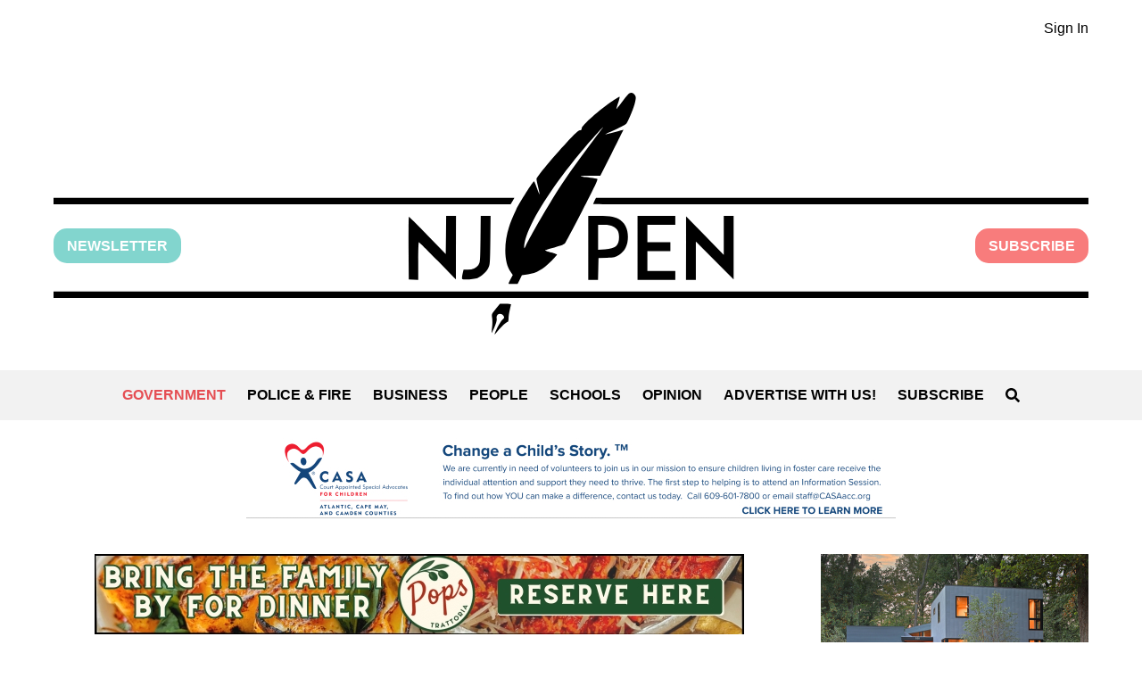

--- FILE ---
content_type: text/css
request_url: https://www.njpen.com/wp-content/themes/njpen/style.css?ver=0.1.6
body_size: 4428
content:
/*
Theme Name: njpen
Version: 0.1.6
Requires PHP: 7.4
*/

/* CSS Reset --------------------------------------------------------------- */

/* [1] tl;dr; All elements inherit some properties from their parent (recursive step) */
* {
	margin: 0;
	padding: 0;
	font-weight: inherit;
	font-family: inherit;
	color: inherit;
	background: inherit;
	box-sizing: inherit;
	text-transform: inherit;
	/* Add more properties here */
}

/* [2] tl;dr; Provide inheritable defaults (base case) */
html {
	box-sizing: border-box;
	font-size: 16px;
	font-family: sans-serif;
	font-weight: normal;
	color: black;
	background: transparent;
	line-height: 1.5;
	text-transform: none;
	/* provide defaults for properties in [1] (except margin & padding */
}

/* Your CSS --------------------------------------------------------------- */

/* Global Styles */

a:hover { color: var(--wp--preset--color--red); }
a:active { color: var(--wp--preset--color--gray); }

#sitenav,
#splash-masonry,
footer #footer-copyright {
	background: var(--wp--preset--color--light-gray);
}

h1,h2,h3,h4,h5,h6 {
	line-height: 1.2;
}

p {
	line-height: 1.5;
}

/* Accessibility */

.screen-reader-text {
	display: none;
}

::placeholder {
	 color: #767676;
	 opacity: 1;
}

/* Page structure */

body {
	display: flex;
	flex-flow: column nowrap;
	justify-content: center;
	min-height: 100vh;
}

main {
	flex: 1;
	margin-bottom: 80px;
}

.container {
	width: 100%;
	display: flex;
	flex-flow: column nowrap;
	align-items: center;
}

.row {
	max-width: 1200px;
	width: 100%;
	padding: 0 20px;
	box-sizing: border-box;
}

main.container .row {
	display: flex;
	flex-flow: row wrap;
	padding: 0;
	justify-content: center;
}

main.container .row aside {
	flex: 0;
	display: flex;
	flex-flow: column nowrap;
	align-items: center;
	min-width: calc(300px + 20px + 20px);
}

@media (max-width: 340px) {
	main.container .row aside {
		min-width: unset;
		flex: 1;
	}

	main.container .row aside > * {
		width: 100%;
	}
}

main.container .row aside > * {
	padding: 20px;
	box-sizing: border-box;
}

section#content {
	display: flex;
	flex-flow: row wrap;
	justify-content: space-between;
	flex: 1;
	min-width: min(calc(100vw - calc(20px * 2)), 550px);
	height: 100%;
}

section#content > * {
	padding: 20px;
	box-sizing: border-box;
}

/*body.home section#content {
	margin-top: -40px;
}*/

/* Header Buttons & Logo */

.njpen-logo {
	margin: 40px 0;
}

.njpen-logo-mobile {
	padding: 0 75px;
	box-sizing: border-box;
}

.njpen-logo:not(.njpen-logo-mobile) {
	display: none;
}

@media (min-width: 600px) {
	.njpen-logo {
		display: block !important;
	}

	.njpen-logo-mobile {
		display: none !important;
	}
}

.njpen-logo-container {
	position: relative;
}

.njpen-logo-container .buttons-container {
	display: flex;
	flex-flow: row nowrap;
	justify-content: space-between;
	align-items: center;
	top: 0;
	bottom: 0;
	pointer-events: none;
}

.njpen-logo-container .buttons-container a {
	pointer-events: auto;
	text-decoration: none;
	padding: 7.5px 15px;
	color: white;
	border-radius: 15px;
	text-transform: uppercase;
	font-weight: bold;
	z-index: 100;
	margin-top: 20px;
}

@media (min-width: 600px) {
	.njpen-logo-container .buttons-container {
		position: absolute;
	}
	.njpen-logo-container .buttons-container a {
		margin-top: calc(100% / 16);
	}
}

.njpen-logo-container .buttons-container a.newsletter-button {
	background: var(--wp--preset--color--green);
}

.njpen-logo-container .buttons-container a.subscribe-button {
	background: var(--wp--preset--color--pink);
}

/* Primary navigation & Search (category menu) */

#sitenav {
	margin-bottom: 20px;
}

#sitenav ul {
	display: flex;
	justify-content: center;
	flex-flow: row wrap;
	padding: 0;
	box-sizing: border-box;
	list-style: none;
}

#sitenav ul li > * {
	padding: 1rem 0.75rem;
	box-sizing: border-box;
	text-transform: uppercase;
	font-weight: bold;
	font-size: 1rem;
	white-space: nowrap;
	outline: none;
	border: none;
	cursor: pointer;
}

#sitenav ul li a {
	text-decoration: none;
	display: inline-block;
}

.mobile-nav-opener-container {
	display: none;
	width: 100%;
	flex-flow: row nowrap;
	justify-content: flex-end;
	padding: 20px;
}

.mobile-nav-closer {
	display: none;
	cursor: pointer;
}

.mobile-nav-opener {
	height: min(5vw, 2rem);
	width: min(5vw, 2rem);
	display: block;
	cursor: pointer;
}

.mobile-nav-opener svg {
	height: 100% !important;
	width: 100% !important;
}

.njpen-search-form {
	display: flex;
	flex-flow: row wrap;
	align-items: center;
	max-width: 768px;
	width: 100%;
}

.njpen-search-form input[name="s"] {
	font-size: calc(1rem - 2px);
	background: transparent;
	color: black;
	padding: 0.75em 0.25em;
	height: 1.5rem;
	flex: 1;
	min-width: 150px;
	margin-right: calc(min(1200px, 100vw) * 0.01);
	border: none;
	border-bottom: 1px solid var(--wp--preset--color--dark-gray);
	text-transform: none;
	outline: none;
}

.njpen-search-form input[name="s"]:focus {
	border-bottom-width: 2px;
}

.njpen-search-form button[type="submit"] {
	background: none;
	border: none;
	cursor: pointer;
	font-size: 1rem;
	font-weight: inherit;
	color: inherit;
	text-transform: inherit;
	height: 100%;
	display: flex;
}

.njpen-search-form button[type="submit"] span.submit-text {
	margin-right: 1ex;
	line-height: 1;
}

.njpen-search-form-opener,
.njpen-search-form-closer {
	display: flex;
}

.search-form-wrapper button:hover {
	color: var(--wp--preset--color--red);
}

.search-form-wrapper button:active { color: var(--wp--preset--color--dark-gray); }

.search-form-wrapper {
	display: flex;
	align-items: center;
}

.njpen-search-form-closer {
	text-transform: lowercase !important;
	color: var(--wp--preset--color--gray) !important;
	font-weight: bold;
	font-size: 1rem;
	white-space: nowrap;
	outline: none;
	border: none;
	cursor: pointer;
}

.njpen-search-form-closer-wrapper {
	width: 0;
	overflow: visible;
	padding: 0 !important;
}

body.search .njpen-search-form-opener {
	color: var(--wp--preset--color--red);
}

@media (min-width: 1024px) {
	#sitenav ul a.selected {
		color: var(--wp--preset--color--red);
	}

	body.search-open .njpen-search-form-opener,
	body:not(.search-open) .njpen-search-form,
	body:not(.search-open) .njpen-search-form-closer {
		display: none;
	}

	body.search-open #sitenav ul li:not(.search-form-wrapper) {
		display: none;
	}
}

@media (max-width: 1023px) {
	.njpen-search-form-opener,
	.njpen-search-form-closer {
		display: none;
	}

	#sitenav ul {
		position: fixed;
		z-index: 100000;
		top: 0;
		left: 0;
		right: 0;
		bottom: 0;
		display: none;
		overflow-y: scroll;
	}

	body.mobile-menu-open {
		pointer-events: none;
		height: 100%;
		overflow-y: hidden;
	}

	body.mobile-menu-open nav#sitenav {
		background: #F2F2F2EF;
		pointer-events: none;
	}

	body.mobile-menu-open .mobile-nav-closer,
	body.mobile-menu-open nav#sitenav ul > * {
		background: transparent;
	}

	body.mobile-menu-open nav#sitenav ul {
		pointer-events: auto;
		display: flex;
		flex-flow: column nowrap;
	}

	body.mobile-menu-open nav#sitenav ul li button,
	body.mobile-menu-open nav#sitenav ul li form,
	body.mobile-menu-open nav#sitenav ul li a {
		font-size: min(min(3.25vh, 7.5vw), 3rem);
	}

	body.mobile-menu-open .mobile-nav-closer {
		display: block;
		position: fixed;
		font-size: max(min(5vw, 3rem), 22px);
		top: 0;
		right: 0;
		margin-top: 20px;
		margin-right: 20px;
		z-index: 1000000;
		pointer-events: auto;
	}

	.mobile-nav-opener-container {
		display: flex;
	}

	body.mobile-menu-open .njpen-search-form-opener {
		display: none !important;
	}

	body.mobile-menu-open .njpen-search-form {
		display: flex;	
	}
}

/* gutter below nav menu */

#gutter-below-menu {
	margin-bottom: 20px;
}

/* njpen_header() */

.njpen-header {
	width: 100%;
	font-size: 2rem;
	padding-left: 15px;
	margin: 20px 0;
	box-sizing: border-box;
	border-left: 5px solid var(--wp--preset--color--red);
}

/* Front page splash masonry */

.njpen-splash-masonry {
	margin: 20px 0;
	display: grid;
}

@media (min-width: 1024px) {
	.njpen-splash-masonry {
		height: 400px;
		grid-template-columns: [first] 50% [second] 25% [third] 25% [last];
		grid-template-rows: [first] 50% [second] 50% [last];
	}

	.njpen-splash-masonry a:nth-child(1) {
		grid-row: first / last;
	}
}

@media (max-width: 1023px) {
	.njpen-splash-masonry {
		height: 800px;
		grid-template-columns: [start] 50% [middle] 50% [end];
		grid-template-rows: [start] 50% [first] 25% [second] 25% [last];
	}

	.njpen-splash-masonry a:nth-child(1) {
		grid-row: start / first;
		grid-column: start / end;
	}
}

.njpen-splash-masonry a:nth-child(1) h2.title {
	display: -webkit-box;
	-webkit-line-clamp: 10;
	-webkit-box-orient: vertical;
	overflow: hidden;
}

.njpen-splash-masonry a:not(:nth-child(1)) h2.title {
	display: -webkit-box;
	-webkit-line-clamp: 6;
	-webkit-box-orient: vertical;
	overflow: hidden;
}

.njpen-splash-masonry a:nth-child(2),
.njpen-splash-masonry a:nth-child(3) {
	grid-row: first / second;
}

.njpen-splash-masonry a:nth-child(4),
.njpen-splash-masonry a:nth-child(5) {
	grid-row: second / last;
}


.njpen-splash-masonry a:not(:nth-child(1)) {
	font-size: 0.65em;
}

.njpen-splash-masonry a img {
	height: 100%;
	width: 100%;
	object-fit: cover;
	object-position: center;
}

.njpen-splash-masonry a {
	position: relative;
}

.njpen-trending-masonry-item .info {
	background: linear-gradient(transparent, transparent, #0000003F);
	position: absolute;
	bottom: 0;
	left: 0;
	right: 0;
	top: 0;
	padding: 20px;
	box-sizing: border-box;
	font-weight: bold;
	z-index: 20;
	display: flex;
	flex-flow: column nowrap;
	justify-content: flex-end;
}

.njpen-trending-masonry-item:hover .info {
	background: #6666;
}

.njpen-trending-masonry-item:active .info {
	background: #3339;
}

.njpen-trending-masonry-item .info * {
	background: transparent;
}

.njpen-trending-masonry-item .info .category {
	background: var(--wp--preset--color--red);
	color: white;
	padding: 5px 10px;
	box-sizing: border-box;
	margin-bottom: 5px;
	display: inline-flex;
	width: fit-content;
}

.njpen-trending-masonry-item .info .date {
	font-style: italic;
	color: var(--wp--preset--color--light-gray);
}

.njpen-trending-masonry-item .info .title {
	font-weight: bold;
	color: white;
}

/* Single Post */

article.singular {
	width: 100%;
	min-width: 300px;
}

article.singular > * {
	margin-bottom: 20px;
}

article.singular .post-featured-image {
	position: relative;
	margin-bottom: 20px;
	display: flex;
}

article.singular .post-featured-image img {
	width: 100%;
	object-fit: contain;
	object-position: center;
	height: auto;
}

article.singular .post-featured-image > .caption {
	position: absolute;
	bottom: 0;
	left: 0;
	right: 0;
	padding: 20px;
	box-sizing: border-box;
	color: white;
	background: linear-gradient(transparent, transparent, #0000003F);
}

article.singular .post-title,
article.singular .post-content .wp-block-heading {
	font-size: 2rem;
	position: relative;
	padding-left: 1rem;
	margin-bottom: 20px;
	box-sizing: border-box;
	border-left: 5px solid var(--wp--preset--color--red); 
}

article.singular .post-content h2.wp-block-heading {
	font-size: 1.8rem;
	padding-left: 0.9rem;
	margin: 1.25rem 0;
}

article.singular .post-content h3.wp-block-heading {
	font-size: 1.6rem;
}

article.singular .post-content h4.wp-block-heading {
	font-size: 1.4rem;
}

article.singular .post-content h5.wp-block-heading {
	font-size: 1.2rem;
}

article.singular .post-content h6.wp-block-heading {
	font-size: 1rem;
}

article.singular strong {
	font-weight: bold !important;
}

article.singular .post-excerpt {
	font-style: italic;
	margin-bottom: 20px;
}

article.singular .post-author {
	font-style: italic;
	color: var(--wp--preset--color--dark-gray);
	opacity: 0.5;
}

article.singular .post-meta {
	margin-bottom: 20px;
}

article.singular .nav-links {
	width: 100%;
	display: flex;
	flex-flow: row nowrap;
}

article.singular nav.post-navigation .nav-links > div {
	width: 50%;
	padding: 20px;
	box-sizing: border-box;
}

article.singular .nav-links > div:nth-child(1) {
	text-align: right;
}

article.singular .njpen-subscribe-banner {
	width: 100%;
	display: flex;
	flex-flow: column nowrap;
	align-items: center;
	justify-content: center;
}

article.singular .njpen-subscribe-banner a.subscribe-link {
	text-decoration: none;
	font-size: 2.5rem;
	width: 100%;
	height: 150px;
	text-align: center;
	vertical-align: middle;
	display: flex;
	line-height: 150px;
}

article.singular .njpen-subscribe-banner a.subscribe-link img {
	width: 100%;
	height: 100%;
	object-fit: contain;
	object-position: center;
}

article.singular section.post-internal-nav {
	display: flex;
	flex-flow: row wrap;
	justify-content: center;
	align-items: center;
	width: 100%;
}

article.singular section.post-internal-nav a,
article.singular section.post-internal-nav span {
	font-size: 2rem;
	padding: 20px 10px;
	box-sizing: border-box;
	color: var(--wp--preset--color--red);
}

article.singular section.post-internal-nav .current {
	color: var(--wp--preset--color--dark-gray);
}

article.singular section.post-internal-nav a:not(.current) {
	font-size: 1.5rem;	
}

article.singular section.post-internal-nav a {
	text-decoration: none;
}

article.singular section.post-internal-nav a:hover {
}


/* Plural post */

article.plural a {
	text-decoration: none;
}

/*body.home article.plural a {
	margin-top: 40px;
	margin-bottom: 20px;
}*/

article.plural .plural-featured-image {
	position: relative;
	display: block;
	height: 225px;
}

/* TODO: min width for each breakpoint */

article.plural .plural-featured-image img {
	width: 100%;
	height: 100%;
	object-fit: cover;
	object-position: center;
}

article.plural .plural-featured-image .category {
	position: absolute;
	left: 10px;
	top: 0;
	background: var(--wp--preset--color--red);
	color: white;
	padding: 5px 10px;
	box-sizing: border-box;
}

article.plural .post-title {
	text-decoration: none;
	position: relative;
	padding-left: 15px;
	margin: 20px 0;
	box-sizing: border-box;
	border-left: 5px solid var(--wp--preset--color--red);
	font-size: 1.25rem;
}

article.plural .post-date {
	font-style: italic;
	color: var(--wp--preset--color--gray);
}

article.plural .post-date,
article.plural .post-excerpt {
	font-size: 0.85em;
}

article.plural {
	width: 50%;
	min-width: calc(225px + calc(2 * 20px));
	flex-grow: 1;
	flex-basis: auto;
}

/*
	Related Posts (shown on singular post pages)
	This is down here so as to enable overriding the article.plural styles.
*/

.related-posts {
	width: 100%;
}

.related-posts h2 {
	display: block;
	padding-left: 15px;
	box-sizing: border-box;
	border-left: 5px solid var(--wp--preset--color--red);
	text-transform: uppercase;
	margin-bottom: 20px;
}

.related-posts .related-posts-container {
	display: flex;
	flex-flow: row wrap;
	justify-content: space-between;
	margin-left: -20px;
	margin-right: -20px;
}

.related-posts .related-posts-container > article {
	padding: 20px;
	box-sizing: border-box;
}

/*
	Internal Nav
*/

.njpen-leftright-nav {
	width: 100%;
}

.njpen-leftright-nav ul {
	list-style: none;
	display: flex;
	flex-flow: row nowrap;
}

.njpen-leftright-nav li {
	width: 50%;
	padding: 20px;
	box-sizing: border-box;
}

.njpen-leftright-nav li a {
	display: flex;
	flex-flow: row nowrap;
	align-items: center;
	text-transform: uppercase;
	font-weight: bold;
	text-decoration: none;
}

.njpen-leftright-nav li svg {
	margin: 0 1ex;
}

.njpen-leftright-nav .nav-label {
	display: flex;
	width: 100%;
	margin-bottom: 5px;
	flex-flow: row nowrap;
	align-items: center;
}

.njpen-leftright-nav li.nav-previous * {
	justify-content: flex-end;
	text-align: right;
}

.njpen-leftright-nav li.nav-next * {
	justify-content: flex-start;
	text align: left;
}

.njpen-leftright-nav li.nav-next:only-child {
	margin-left: 50%;
}


/* Ads */

.njpen-ad-area {
	width: 100%;
	display: flex;
	flex-flow: row nowrap;
	justify-content: center;

}

.njpen-ad-area a {
	display: flex;
	flex-flow: row nowrap;
	justify-content: center;
	background: var(--wp--preset--color--light-gray);
	box-sizing: border-box;
	max-width: 100%;
}

.njpen-ad-area img {
	object-fit: contain;
	object-position: center;
	max-width: 100%;
}

.njpen-ad-area a.ad-placeholder img {
	height: var(--njpen-ad-area-height);
	width: var(--njpen-ad-area-width);
	max-width: 100%;
}

/* Subscribe Form */

.njpen-subscription-form {
	font-size: 1.25rem;
	background: var(--wp--preset--color--light-gray);
	width: fit-content;
	display: flex;
	border-radius: 15px;
	overflow: hidden;
	border: 1px solid black;
}

.njpen-subscription-form::before {
	content: '$';
	font-size: 1.25rem;
	padding: 15px 10px;
	padding-right: 0;
	box-sizing: border-box;
	color: var(--wp--preset--color--gray);
}

.njpen-subscription-form input:not([type='submit']) {
	padding-left: 0.1ex;
	padding-right: 1ex;
	min-width: 7ch;
}

.njpen-subscription-form::before,
.njpen-subscription-form input:not([type='submit']) {
	font-size: 2rem;
}

.njpen-subscription-form input {
	font-size: 1.25rem;
	padding: 15px 10px;
	box-sizing: border-box;
	text-decoration: none;
	display: inline-block;
	border: none;
	outline: none;
	field-sizing: content;
}

.njpen-subscription-form input:placeholder-shown {
	padding-left: 10px;
}

.njpen-subscription-form input[type='submit'] {
	color: var(--wp--preset--color--white) !important;
	font-weight: bold;
	text-transform: uppercase;
	background: var(--wp--preset--color--red);
	cursor: pointer;
}

.njpen-subscription-form input[type='submit']:hover {
	background: var(--wp--preset--color--light-gray);
	color: black !important;
}

.njpen-subscription-form input[type='submit']:active {
	color: white !important;
	background: var(--wp--preset--color--pink);
}

.njpen-subscription-form input[type="number"]::-webkit-inner-spin-button {
	display: none;
}
   
/* Fallback for other browsers */
.njpen-subscription-form input[type="number"] {
	appearance: textfield;
	-moz-appearance: textfield;
	-webkit-appearance: textfield;
}

/* Barker */

.ml-embedded {
	width: 100%;
}

/* Most Popular */

.njpen-popular-posts:not(:first-child) {
	margin-top: 40px;
}

.njpen-popular-posts:not(:last-child) {
	margin-bottom: 40px;
}

.njpen-popular-posts ol {
	margin-left: 3ex;
}

/* https://www.w3.org/TR/css-lists-3/#marker-pseudo-element */
.njpen-popular-posts ol li::marker {
	color: var(--wp--preset--color--red);
	content: counter(list-item, upper-roman) " ";
	font-size: 1.5em;
}

.njpen-popular-posts ol li {
	margin-bottom: 10px;
	box-sizing: border-box;
}

.njpen-popular-posts h3 {
	font-size: 2rem;
	margin-bottom: 20px;
	margin-top: 0;
}

.njpen-popular-posts a {
	text-decoration: none;
	display: block;
	padding-left: 2ex;
}

/* Footer Membership Controls */

ul.njpen-member-controls {
	list-style: none;
	display: flex;
	flex-flow: row wrap;
	justify-content: flex-end;
	padding: 20px 0px;
	justify-content: flex-end;
}

ul.njpen-member-controls.njpen-member-controls-short {
	padding-right: 20px;
	box-sizing: border-box;
}

ul.njpen-member-controls a {
	text-decoration: none;
}

footer ul.njpen-member-controls {
	box-sizing: border-box;
	padding: 40px 20px;
	justify-content: flex-start;
}

footer ul.njpen-member-controls li {
	box-sizing: border-box;
}

footer ul.njpen-member-controls li:not(:first-of-type) {
	box-sizing: border-box;
	padding-left: 15px;
}

footer ul.njpen-member-controls li:not(:last-of-type) {
	box-sizing: border-box;
	border-right: 2px solid white;
	padding-right: 15px;
}

footer .member-controls-container {
	background: black;
	color: white;
}

/* Footer */

footer ul {
	list-style: none;
}

footer a {
	text-decoration: none;
}

footer #footer-primary-content {
	background: black;
	color: white;
}

footer .njpen-footer-logo-white {
	width: 100%;
	padding-right: 10%;
	margin-bottom: 40px;
}

footer .njpen-search-icon {
	height: 1em; /* match height of surrounding text */
	display: inline-block;
}

footer .njpen-x-icon,
footer .njpen-facebook-icon,
footer .njpen-instagram-icon {
	height: 44px;
}

footer .njpen-award-logo {
	height: 125px;
	margin-top: 40px;
}

footer .column.branding-column {
	display: flex;
	flex-flow: column nowrap;
	align-items: flex-start;
}

footer #footer-primary-columns {
	display: flex;
	flex-flow: row wrap;
	justify-content: space-between;
}

footer #footer-primary-columns .column {
	max-width: 25%;
	height: 100%;
	display: flex;
	flex-flow: column nowrap;
	padding: 50px 10px;
	box-sizing: border-box;
}

@media (max-width: 768px) {
	footer #footer-primary-columns {
		flex-flow: column nowrap;
		align-items: center;
	}

	footer #footer-primary-columns .column {
		width: 100% !important;
		max-width: unset;
		display: flex;
		justify-content: center;
	}
}

footer #footer-primary-columns .column h3 {
	margin-bottom: 20px;
	font-weight: bold;
}

footer #footer-copyright {
	padding: 20px 0;
	box-sizing: border-box;
	font-size: 1rem;
	font-weight: bold;
}

footer #footer-copyright * {
	font-weight: bold;
}

footer #footer-copyright .row {
	display: flex;
	flex-flow: row nowrap;
	justify-content: space-between;
}

footer .socials {
	display: flex;
	flex-flow: row nowrap;
}

footer .socials li {
	margin-right: 20px;
}

/*
	Mailerlite Form
*/

.ml-subscribe-form {
	width: 100%;
	display: flex;
	flex-grow: 1;
}

#content .ml-subscribe-form > * {
	padding: 20px;
	box-sizing: border-box;
}

.ml-subscribe-form .ml-row {
	display: flex;
	flex-flow: column nowrap;
	align-items: center;
	text-align: center;
	background: var(--wp--preset--color--black);
	color: var(--wp--preset--color--white);
	width: 100%;
}

.ml-subscribe-form .ml-row > *:not(:last-child) {
	margin-bottom: 10px;
}

.ml-subscribe-form h4 {
	font-size: 1.5rem;
}

.ml-subscribe-form input[type="email"] {
	background: var(--wp--preset--color--white);
	color: var(--wp--preset--color--black);
	padding: 0.5rem calc(1rem / 3);
	width: 100%;
	max-width: 500px;
	outline: none;
	border: none;
}

.ml-subscribe-form button {
	border: none;
	background: var(--wp--preset--color--red);
	padding: 0.5rem calc(1rem / 3);
	cursor: pointer;
}

.ml-subscribe-form button:hover {
	background: var(--wp--preset--color--pink);
}

.ml-subscribe-form button:active {
	background: var(--wp--preset--color--gray);
}

.ml-subscribe-form .unsubscribe-disclaimer {
	font-style: italic;
	color: var(--wp--preset--color--gray);
}

.ml-subscribe-form input[type="email"]:placeholder-shown ~ button {
	pointer-events: none;
	opacity: 0.5;
}

/*
	Post content styles

	These styles apply to post content and make it look
	like it did on the old version/theme of the site.
*/

/* TODO: ensure images don't overflow */

.post-content > * {
	max-width: 100%;
}

.post-content a { color: var(--wp--preset--color--red); }
.post-content a:hover { color: var(--wp--preset--color--dark-gray); }

.post-content p,
.post-content ul,
.post-content > *,
.post-content dl,
.post-content blockquote,
.post-content ol { 
	margin-bottom: 1.25rem; /* adjust to parent font-size */ 
}

.post-content ul,
.post-content li {
	margin-left: 1.5rem;
}

.post-content ul { list-style-type: square; }
.post-content ol { list-style-type: decimal; }

.post-content blockquote {
	padding: 2rem;
	border: 0;
	border-left: 3px solid var(--wp--preset--color--dark-gray);
	background: var(--wp--preset--color--light-gray);
}

.post-content blockquote > *:last-child {
	margin-bottom: 0;
}

.post-content .wp-caption { margin-bottom: 21px; }
.post-content .wp-caption.alignright { margin-left: 31px; }

.post-content .wp-caption-text {
	margin-bottom: 0;
    	margin-right: 10px;
	font-style: italic;
	font-size: 1rem;
	text-align: center;
	color: var(--wp--preset--color--dark-gray);
}

.post-content .alignnone {
	margin: 5px 20px 20px 0;
}

.post-content .aligncenter {
	display: block;
	margin: 5px auto 5px auto;
}

.post-content .alignright {
	float: right;
	margin: 0 0 21px 21px;
}

.post-content .alignleft {
	float: left;
	margin: 0 21px 0 0;
}

.post-content a img.alignnone {
	margin: 0 21px 21px 0;
}

.post-content a img.aligncenter {
	display: block;
	margin-left: auto;
	margin-right: auto;
}



--- FILE ---
content_type: image/svg+xml
request_url: https://www.njpen.com/wp-content/uploads/2024/10/Want-to-keep-reading.svg
body_size: 82500
content:
<?xml version="1.0"?>
<svg xmlns="http://www.w3.org/2000/svg" xmlns:xlink="http://www.w3.org/1999/xlink" width="1640" viewBox="0 0 1230 225" height="300" preserveAspectRatio="xMidYMid meet" version="1.0"><defs><g/><clipPath id="7f255cd058"><path d="M 989.234375 0 L 1229.984375 0 L 1229.984375 225 L 989.234375 225 Z M 989.234375 0 " clip-rule="nonzero"/></clipPath><image x="0" y="0" width="561" xlink:href="[data-uri]" id="c25a41f17d" height="150"/></defs><rect x="-123" width="1476" fill="#ffffff" y="-22.5" height="270" fill-opacity="1"/><rect x="-123" width="1476" fill="#fef8a1" y="-22.5" height="270" fill-opacity="1"/><g clip-path="url(#7f255cd058)"><g transform="matrix(1.518717, 0, 0, 1.52, 378.346273, 0.00001)"><image x="0" y="0" width="561" xlink:href="[data-uri]" height="150"/></g></g><g fill="#000000" fill-opacity="1"><g transform="translate(103.323278, 97.062307)"><g><path d="M 81.59375 -55.71875 L 67.078125 0 L 50.640625 0 L 41.75 -36.671875 L 32.546875 0 L 16.109375 0 L 1.984375 -55.71875 L 16.515625 -55.71875 L 24.53125 -15.15625 L 34.453125 -55.71875 L 49.375 -55.71875 L 58.890625 -15.15625 L 67 -55.71875 Z M 81.59375 -55.71875 "/></g></g></g><g fill="#000000" fill-opacity="1"><g transform="translate(186.8216, 97.062307)"><g><path d="M 2.21875 -22.21875 C 2.21875 -26.769531 3.078125 -30.765625 4.796875 -34.203125 C 6.515625 -37.648438 8.851562 -40.296875 11.8125 -42.140625 C 14.78125 -43.992188 18.09375 -44.921875 21.75 -44.921875 C 24.875 -44.921875 27.613281 -44.285156 29.96875 -43.015625 C 32.320312 -41.742188 34.132812 -40.078125 35.40625 -38.015625 L 35.40625 -44.296875 L 48.96875 -44.296875 L 48.96875 0 L 35.40625 0 L 35.40625 -6.265625 C 34.082031 -4.203125 32.242188 -2.535156 29.890625 -1.265625 C 27.535156 0.00390625 24.796875 0.640625 21.671875 0.640625 C 18.066406 0.640625 14.78125 -0.296875 11.8125 -2.171875 C 8.851562 -4.054688 6.515625 -6.734375 4.796875 -10.203125 C 3.078125 -13.671875 2.21875 -17.675781 2.21875 -22.21875 Z M 35.40625 -22.140625 C 35.40625 -25.523438 34.460938 -28.195312 32.578125 -30.15625 C 30.703125 -32.113281 28.414062 -33.09375 25.71875 -33.09375 C 23.019531 -33.09375 20.726562 -32.128906 18.84375 -30.203125 C 16.96875 -28.273438 16.03125 -25.613281 16.03125 -22.21875 C 16.03125 -18.832031 16.96875 -16.144531 18.84375 -14.15625 C 20.726562 -12.175781 23.019531 -11.1875 25.71875 -11.1875 C 28.414062 -11.1875 30.703125 -12.164062 32.578125 -14.125 C 34.460938 -16.082031 35.40625 -18.753906 35.40625 -22.140625 Z M 35.40625 -22.140625 "/></g></g></g><g fill="#000000" fill-opacity="1"><g transform="translate(240.714527, 97.062307)"><g><path d="M 31.90625 -44.765625 C 37.09375 -44.765625 41.234375 -43.082031 44.328125 -39.71875 C 47.421875 -36.363281 48.96875 -31.75 48.96875 -25.875 L 48.96875 0 L 35.484375 0 L 35.484375 -24.046875 C 35.484375 -27.015625 34.710938 -29.316406 33.171875 -30.953125 C 31.640625 -32.597656 29.578125 -33.421875 26.984375 -33.421875 C 24.390625 -33.421875 22.328125 -32.597656 20.796875 -30.953125 C 19.265625 -29.316406 18.5 -27.015625 18.5 -24.046875 L 18.5 0 L 4.921875 0 L 4.921875 -44.296875 L 18.5 -44.296875 L 18.5 -38.421875 C 19.875 -40.378906 21.722656 -41.925781 24.046875 -43.0625 C 26.378906 -44.195312 29 -44.765625 31.90625 -44.765625 Z M 31.90625 -44.765625 "/></g></g></g><g fill="#000000" fill-opacity="1"><g transform="translate(294.210607, 97.062307)"><g><path d="M 29.609375 -11.515625 L 29.609375 0 L 22.703125 0 C 17.773438 0 13.9375 -1.203125 11.1875 -3.609375 C 8.4375 -6.015625 7.0625 -9.945312 7.0625 -15.40625 L 7.0625 -33.015625 L 1.671875 -33.015625 L 1.671875 -44.296875 L 7.0625 -44.296875 L 7.0625 -55.09375 L 20.640625 -55.09375 L 20.640625 -44.296875 L 29.53125 -44.296875 L 29.53125 -33.015625 L 20.640625 -33.015625 L 20.640625 -15.234375 C 20.640625 -13.910156 20.957031 -12.957031 21.59375 -12.375 C 22.226562 -11.800781 23.285156 -11.515625 24.765625 -11.515625 Z M 29.609375 -11.515625 "/></g></g></g><g fill="#000000" fill-opacity="1"><g transform="translate(326.435246, 97.062307)"><g/></g></g><g fill="#000000" fill-opacity="1"><g transform="translate(343.261905, 97.062307)"><g><path d="M 29.609375 -11.515625 L 29.609375 0 L 22.703125 0 C 17.773438 0 13.9375 -1.203125 11.1875 -3.609375 C 8.4375 -6.015625 7.0625 -9.945312 7.0625 -15.40625 L 7.0625 -33.015625 L 1.671875 -33.015625 L 1.671875 -44.296875 L 7.0625 -44.296875 L 7.0625 -55.09375 L 20.640625 -55.09375 L 20.640625 -44.296875 L 29.53125 -44.296875 L 29.53125 -33.015625 L 20.640625 -33.015625 L 20.640625 -15.234375 C 20.640625 -13.910156 20.957031 -12.957031 21.59375 -12.375 C 22.226562 -11.800781 23.285156 -11.515625 24.765625 -11.515625 Z M 29.609375 -11.515625 "/></g></g></g><g fill="#000000" fill-opacity="1"><g transform="translate(375.486544, 97.062307)"><g><path d="M 25.078125 0.640625 C 20.742188 0.640625 16.84375 -0.285156 13.375 -2.140625 C 9.90625 -3.992188 7.175781 -6.640625 5.1875 -10.078125 C 3.207031 -13.515625 2.21875 -17.535156 2.21875 -22.140625 C 2.21875 -26.691406 3.222656 -30.703125 5.234375 -34.171875 C 7.242188 -37.640625 9.992188 -40.296875 13.484375 -42.140625 C 16.984375 -43.992188 20.898438 -44.921875 25.234375 -44.921875 C 29.578125 -44.921875 33.492188 -43.992188 36.984375 -42.140625 C 40.484375 -40.296875 43.238281 -37.640625 45.25 -34.171875 C 47.257812 -30.703125 48.265625 -26.691406 48.265625 -22.140625 C 48.265625 -17.585938 47.242188 -13.578125 45.203125 -10.109375 C 43.160156 -6.648438 40.378906 -3.992188 36.859375 -2.140625 C 33.347656 -0.285156 29.421875 0.640625 25.078125 0.640625 Z M 25.078125 -11.109375 C 27.671875 -11.109375 29.878906 -12.0625 31.703125 -13.96875 C 33.535156 -15.875 34.453125 -18.597656 34.453125 -22.140625 C 34.453125 -25.691406 33.5625 -28.414062 31.78125 -30.3125 C 30.007812 -32.21875 27.828125 -33.171875 25.234375 -33.171875 C 22.585938 -33.171875 20.390625 -32.234375 18.640625 -30.359375 C 16.898438 -28.484375 16.03125 -25.742188 16.03125 -22.140625 C 16.03125 -18.597656 16.890625 -15.875 18.609375 -13.96875 C 20.328125 -12.0625 22.484375 -11.109375 25.078125 -11.109375 Z M 25.078125 -11.109375 "/></g></g></g><g fill="#000000" fill-opacity="1"><g transform="translate(426.045876, 97.062307)"><g/></g></g><g fill="#000000" fill-opacity="1"><g transform="translate(442.872535, 97.062307)"><g><path d="M 18.5 -36.90625 C 20.082031 -39.34375 22.0625 -41.257812 24.4375 -42.65625 C 26.820312 -44.0625 29.472656 -44.765625 32.390625 -44.765625 L 32.390625 -30.40625 L 28.65625 -30.40625 C 25.269531 -30.40625 22.726562 -29.675781 21.03125 -28.21875 C 19.34375 -26.757812 18.5 -24.207031 18.5 -20.5625 L 18.5 0 L 4.921875 0 L 4.921875 -44.296875 L 18.5 -44.296875 Z M 18.5 -36.90625 "/></g></g></g><g fill="#000000" fill-opacity="1"><g transform="translate(476.843336, 97.062307)"><g><path d="M 46.671875 -22.859375 C 46.671875 -21.585938 46.59375 -20.265625 46.4375 -18.890625 L 15.71875 -18.890625 C 15.925781 -16.140625 16.8125 -14.035156 18.375 -12.578125 C 19.9375 -11.117188 21.851562 -10.390625 24.125 -10.390625 C 27.507812 -10.390625 29.863281 -11.820312 31.1875 -14.6875 L 45.640625 -14.6875 C 44.898438 -11.769531 43.5625 -9.144531 41.625 -6.8125 C 39.695312 -4.488281 37.273438 -2.664062 34.359375 -1.34375 C 31.453125 -0.0195312 28.203125 0.640625 24.609375 0.640625 C 20.265625 0.640625 16.398438 -0.285156 13.015625 -2.140625 C 9.628906 -3.992188 6.984375 -6.640625 5.078125 -10.078125 C 3.171875 -13.515625 2.21875 -17.535156 2.21875 -22.140625 C 2.21875 -26.742188 3.15625 -30.765625 5.03125 -34.203125 C 6.914062 -37.648438 9.550781 -40.296875 12.9375 -42.140625 C 16.320312 -43.992188 20.210938 -44.921875 24.609375 -44.921875 C 28.890625 -44.921875 32.695312 -44.019531 36.03125 -42.21875 C 39.363281 -40.425781 41.96875 -37.863281 43.84375 -34.53125 C 45.726562 -31.195312 46.671875 -27.304688 46.671875 -22.859375 Z M 32.78125 -26.4375 C 32.78125 -28.757812 31.984375 -30.609375 30.390625 -31.984375 C 28.804688 -33.359375 26.828125 -34.046875 24.453125 -34.046875 C 22.171875 -34.046875 20.25 -33.382812 18.6875 -32.0625 C 17.125 -30.738281 16.160156 -28.863281 15.796875 -26.4375 Z M 32.78125 -26.4375 "/></g></g></g><g fill="#000000" fill-opacity="1"><g transform="translate(525.735905, 97.062307)"><g><path d="M 2.21875 -22.21875 C 2.21875 -26.769531 3.078125 -30.765625 4.796875 -34.203125 C 6.515625 -37.648438 8.851562 -40.296875 11.8125 -42.140625 C 14.78125 -43.992188 18.09375 -44.921875 21.75 -44.921875 C 24.875 -44.921875 27.613281 -44.285156 29.96875 -43.015625 C 32.320312 -41.742188 34.132812 -40.078125 35.40625 -38.015625 L 35.40625 -44.296875 L 48.96875 -44.296875 L 48.96875 0 L 35.40625 0 L 35.40625 -6.265625 C 34.082031 -4.203125 32.242188 -2.535156 29.890625 -1.265625 C 27.535156 0.00390625 24.796875 0.640625 21.671875 0.640625 C 18.066406 0.640625 14.78125 -0.296875 11.8125 -2.171875 C 8.851562 -4.054688 6.515625 -6.734375 4.796875 -10.203125 C 3.078125 -13.671875 2.21875 -17.675781 2.21875 -22.21875 Z M 35.40625 -22.140625 C 35.40625 -25.523438 34.460938 -28.195312 32.578125 -30.15625 C 30.703125 -32.113281 28.414062 -33.09375 25.71875 -33.09375 C 23.019531 -33.09375 20.726562 -32.128906 18.84375 -30.203125 C 16.96875 -28.273438 16.03125 -25.613281 16.03125 -22.21875 C 16.03125 -18.832031 16.96875 -16.144531 18.84375 -14.15625 C 20.726562 -12.175781 23.019531 -11.1875 25.71875 -11.1875 C 28.414062 -11.1875 30.703125 -12.164062 32.578125 -14.125 C 34.460938 -16.082031 35.40625 -18.753906 35.40625 -22.140625 Z M 35.40625 -22.140625 "/></g></g></g><g fill="#000000" fill-opacity="1"><g transform="translate(579.628832, 97.062307)"><g><path d="M 2.21875 -22.21875 C 2.21875 -26.769531 3.078125 -30.765625 4.796875 -34.203125 C 6.515625 -37.648438 8.851562 -40.296875 11.8125 -42.140625 C 14.78125 -43.992188 18.09375 -44.921875 21.75 -44.921875 C 24.65625 -44.921875 27.3125 -44.3125 29.71875 -43.09375 C 32.132812 -41.882812 34.03125 -40.242188 35.40625 -38.171875 L 35.40625 -58.734375 L 48.96875 -58.734375 L 48.96875 0 L 35.40625 0 L 35.40625 -6.34375 C 34.132812 -4.226562 32.320312 -2.535156 29.96875 -1.265625 C 27.613281 0.00390625 24.875 0.640625 21.75 0.640625 C 18.09375 0.640625 14.78125 -0.296875 11.8125 -2.171875 C 8.851562 -4.054688 6.515625 -6.734375 4.796875 -10.203125 C 3.078125 -13.671875 2.21875 -17.675781 2.21875 -22.21875 Z M 35.40625 -22.140625 C 35.40625 -25.523438 34.460938 -28.195312 32.578125 -30.15625 C 30.703125 -32.113281 28.414062 -33.09375 25.71875 -33.09375 C 23.019531 -33.09375 20.726562 -32.128906 18.84375 -30.203125 C 16.96875 -28.273438 16.03125 -25.613281 16.03125 -22.21875 C 16.03125 -18.832031 16.96875 -16.144531 18.84375 -14.15625 C 20.726562 -12.175781 23.019531 -11.1875 25.71875 -11.1875 C 28.414062 -11.1875 30.703125 -12.164062 32.578125 -14.125 C 34.460938 -16.082031 35.40625 -18.753906 35.40625 -22.140625 Z M 35.40625 -22.140625 "/></g></g></g><g fill="#000000" fill-opacity="1"><g transform="translate(633.521759, 97.062307)"><g/></g></g><g fill="#000000" fill-opacity="1"><g transform="translate(650.348418, 97.062307)"><g><path d="M 61.4375 -44.765625 C 66.9375 -44.765625 71.3125 -43.097656 74.5625 -39.765625 C 77.820312 -36.429688 79.453125 -31.800781 79.453125 -25.875 L 79.453125 0 L 65.953125 0 L 65.953125 -24.046875 C 65.953125 -26.910156 65.195312 -29.117188 63.6875 -30.671875 C 62.1875 -32.234375 60.113281 -33.015625 57.46875 -33.015625 C 54.820312 -33.015625 52.742188 -32.234375 51.234375 -30.671875 C 49.722656 -29.117188 48.96875 -26.910156 48.96875 -24.046875 L 48.96875 0 L 35.484375 0 L 35.484375 -24.046875 C 35.484375 -26.910156 34.726562 -29.117188 33.21875 -30.671875 C 31.707031 -32.234375 29.628906 -33.015625 26.984375 -33.015625 C 24.335938 -33.015625 22.257812 -32.234375 20.75 -30.671875 C 19.25 -29.117188 18.5 -26.910156 18.5 -24.046875 L 18.5 0 L 4.921875 0 L 4.921875 -44.296875 L 18.5 -44.296875 L 18.5 -38.734375 C 19.875 -40.585938 21.671875 -42.054688 23.890625 -43.140625 C 26.109375 -44.222656 28.625 -44.765625 31.4375 -44.765625 C 34.769531 -44.765625 37.742188 -44.050781 40.359375 -42.625 C 42.984375 -41.195312 45.035156 -39.160156 46.515625 -36.515625 C 48.046875 -38.941406 50.132812 -40.921875 52.78125 -42.453125 C 55.425781 -43.992188 58.3125 -44.765625 61.4375 -44.765625 Z M 61.4375 -44.765625 "/></g></g></g><g fill="#000000" fill-opacity="1"><g transform="translate(734.402339, 97.062307)"><g><path d="M 25.078125 0.640625 C 20.742188 0.640625 16.84375 -0.285156 13.375 -2.140625 C 9.90625 -3.992188 7.175781 -6.640625 5.1875 -10.078125 C 3.207031 -13.515625 2.21875 -17.535156 2.21875 -22.140625 C 2.21875 -26.691406 3.222656 -30.703125 5.234375 -34.171875 C 7.242188 -37.640625 9.992188 -40.296875 13.484375 -42.140625 C 16.984375 -43.992188 20.898438 -44.921875 25.234375 -44.921875 C 29.578125 -44.921875 33.492188 -43.992188 36.984375 -42.140625 C 40.484375 -40.296875 43.238281 -37.640625 45.25 -34.171875 C 47.257812 -30.703125 48.265625 -26.691406 48.265625 -22.140625 C 48.265625 -17.585938 47.242188 -13.578125 45.203125 -10.109375 C 43.160156 -6.648438 40.378906 -3.992188 36.859375 -2.140625 C 33.347656 -0.285156 29.421875 0.640625 25.078125 0.640625 Z M 25.078125 -11.109375 C 27.671875 -11.109375 29.878906 -12.0625 31.703125 -13.96875 C 33.535156 -15.875 34.453125 -18.597656 34.453125 -22.140625 C 34.453125 -25.691406 33.5625 -28.414062 31.78125 -30.3125 C 30.007812 -32.21875 27.828125 -33.171875 25.234375 -33.171875 C 22.585938 -33.171875 20.390625 -32.234375 18.640625 -30.359375 C 16.898438 -28.484375 16.03125 -25.742188 16.03125 -22.140625 C 16.03125 -18.597656 16.890625 -15.875 18.609375 -13.96875 C 20.328125 -12.0625 22.484375 -11.109375 25.078125 -11.109375 Z M 25.078125 -11.109375 "/></g></g></g><g fill="#000000" fill-opacity="1"><g transform="translate(784.961694, 97.062307)"><g><path d="M 18.5 -36.90625 C 20.082031 -39.34375 22.0625 -41.257812 24.4375 -42.65625 C 26.820312 -44.0625 29.472656 -44.765625 32.390625 -44.765625 L 32.390625 -30.40625 L 28.65625 -30.40625 C 25.269531 -30.40625 22.726562 -29.675781 21.03125 -28.21875 C 19.34375 -26.757812 18.5 -24.207031 18.5 -20.5625 L 18.5 0 L 4.921875 0 L 4.921875 -44.296875 L 18.5 -44.296875 Z M 18.5 -36.90625 "/></g></g></g><g fill="#000000" fill-opacity="1"><g transform="translate(818.932472, 97.062307)"><g><path d="M 46.671875 -22.859375 C 46.671875 -21.585938 46.59375 -20.265625 46.4375 -18.890625 L 15.71875 -18.890625 C 15.925781 -16.140625 16.8125 -14.035156 18.375 -12.578125 C 19.9375 -11.117188 21.851562 -10.390625 24.125 -10.390625 C 27.507812 -10.390625 29.863281 -11.820312 31.1875 -14.6875 L 45.640625 -14.6875 C 44.898438 -11.769531 43.5625 -9.144531 41.625 -6.8125 C 39.695312 -4.488281 37.273438 -2.664062 34.359375 -1.34375 C 31.453125 -0.0195312 28.203125 0.640625 24.609375 0.640625 C 20.265625 0.640625 16.398438 -0.285156 13.015625 -2.140625 C 9.628906 -3.992188 6.984375 -6.640625 5.078125 -10.078125 C 3.171875 -13.515625 2.21875 -17.535156 2.21875 -22.140625 C 2.21875 -26.742188 3.15625 -30.765625 5.03125 -34.203125 C 6.914062 -37.648438 9.550781 -40.296875 12.9375 -42.140625 C 16.320312 -43.992188 20.210938 -44.921875 24.609375 -44.921875 C 28.890625 -44.921875 32.695312 -44.019531 36.03125 -42.21875 C 39.363281 -40.425781 41.96875 -37.863281 43.84375 -34.53125 C 45.726562 -31.195312 46.671875 -27.304688 46.671875 -22.859375 Z M 32.78125 -26.4375 C 32.78125 -28.757812 31.984375 -30.609375 30.390625 -31.984375 C 28.804688 -33.359375 26.828125 -34.046875 24.453125 -34.046875 C 22.171875 -34.046875 20.25 -33.382812 18.6875 -32.0625 C 17.125 -30.738281 16.160156 -28.863281 15.796875 -26.4375 Z M 32.78125 -26.4375 "/></g></g></g><g fill="#000000" fill-opacity="1"><g transform="translate(867.825017, 97.062307)"><g><path d="M 21.1875 -58.8125 C 26.851562 -58.8125 31.390625 -57.328125 34.796875 -54.359375 C 38.210938 -51.398438 39.921875 -47.222656 39.921875 -41.828125 C 39.921875 -36.859375 38.289062 -32.984375 35.03125 -30.203125 C 31.78125 -27.421875 27.484375 -26.003906 22.140625 -25.953125 L 21.75 -20 L 9.84375 -20 L 9.453125 -34.765625 L 14.203125 -34.765625 C 18.273438 -34.765625 21.382812 -35.265625 23.53125 -36.265625 C 25.675781 -37.273438 26.75 -39.101562 26.75 -41.75 C 26.75 -43.601562 26.242188 -45.054688 25.234375 -46.109375 C 24.234375 -47.171875 22.832031 -47.703125 21.03125 -47.703125 C 19.125 -47.703125 17.640625 -47.160156 16.578125 -46.078125 C 15.523438 -44.992188 15 -43.523438 15 -41.671875 L 2.21875 -41.671875 C 2.113281 -44.898438 2.785156 -47.8125 4.234375 -50.40625 C 5.691406 -53 7.863281 -55.046875 10.75 -56.546875 C 13.632812 -58.054688 17.113281 -58.8125 21.1875 -58.8125 Z M 15.953125 0.640625 C 13.566406 0.640625 11.617188 -0.0625 10.109375 -1.46875 C 8.609375 -2.875 7.859375 -4.609375 7.859375 -6.671875 C 7.859375 -8.785156 8.609375 -10.554688 10.109375 -11.984375 C 11.617188 -13.410156 13.566406 -14.125 15.953125 -14.125 C 18.285156 -14.125 20.203125 -13.410156 21.703125 -11.984375 C 23.210938 -10.554688 23.96875 -8.785156 23.96875 -6.671875 C 23.96875 -4.609375 23.210938 -2.875 21.703125 -1.46875 C 20.203125 -0.0625 18.285156 0.640625 15.953125 0.640625 Z M 15.953125 0.640625 "/></g></g></g><g fill="#000000" fill-opacity="1"><g transform="translate(910.534182, 97.062307)"><g/></g></g><g fill="#000000" fill-opacity="1"><g transform="translate(927.360841, 97.062307)"><g/></g></g><g fill="#000000" fill-opacity="1"><g transform="translate(57.117276, 175.062308)"><g><path d="M 10.421875 0.234375 C 8.734375 0.234375 7.21875 -0.0390625 5.875 -0.59375 C 4.53125 -1.144531 3.457031 -1.957031 2.65625 -3.03125 C 1.851562 -4.113281 1.429688 -5.414062 1.390625 -6.9375 L 7.390625 -6.9375 C 7.484375 -6.070312 7.78125 -5.414062 8.28125 -4.96875 C 8.789062 -4.519531 9.453125 -4.296875 10.265625 -4.296875 C 11.097656 -4.296875 11.753906 -4.484375 12.234375 -4.859375 C 12.722656 -5.242188 12.96875 -5.78125 12.96875 -6.46875 C 12.96875 -7.039062 12.773438 -7.515625 12.390625 -7.890625 C 12.003906 -8.265625 11.53125 -8.570312 10.96875 -8.8125 C 10.40625 -9.050781 9.609375 -9.328125 8.578125 -9.640625 C 7.085938 -10.097656 5.867188 -10.554688 4.921875 -11.015625 C 3.972656 -11.484375 3.15625 -12.164062 2.46875 -13.0625 C 1.789062 -13.96875 1.453125 -15.144531 1.453125 -16.59375 C 1.453125 -18.75 2.234375 -20.4375 3.796875 -21.65625 C 5.359375 -22.882812 7.394531 -23.5 9.90625 -23.5 C 12.457031 -23.5 14.507812 -22.882812 16.0625 -21.65625 C 17.625 -20.4375 18.460938 -18.738281 18.578125 -16.5625 L 12.46875 -16.5625 C 12.425781 -17.3125 12.148438 -17.898438 11.640625 -18.328125 C 11.140625 -18.753906 10.492188 -18.96875 9.703125 -18.96875 C 9.015625 -18.96875 8.460938 -18.785156 8.046875 -18.421875 C 7.628906 -18.066406 7.421875 -17.546875 7.421875 -16.859375 C 7.421875 -16.109375 7.769531 -15.523438 8.46875 -15.109375 C 9.175781 -14.691406 10.28125 -14.242188 11.78125 -13.765625 C 13.28125 -13.253906 14.492188 -12.765625 15.421875 -12.296875 C 16.359375 -11.835938 17.164062 -11.164062 17.84375 -10.28125 C 18.53125 -9.40625 18.875 -8.273438 18.875 -6.890625 C 18.875 -5.578125 18.535156 -4.378906 17.859375 -3.296875 C 17.191406 -2.222656 16.21875 -1.363281 14.9375 -0.71875 C 13.664062 -0.0820312 12.160156 0.234375 10.421875 0.234375 Z M 10.421875 0.234375 "/></g></g></g><g fill="#000000" fill-opacity="1"><g transform="translate(77.405086, 175.062308)"><g><path d="M 4.890625 -20.328125 C 3.898438 -20.328125 3.085938 -20.617188 2.453125 -21.203125 C 1.828125 -21.785156 1.515625 -22.503906 1.515625 -23.359375 C 1.515625 -24.242188 1.828125 -24.976562 2.453125 -25.5625 C 3.085938 -26.144531 3.898438 -26.4375 4.890625 -26.4375 C 5.859375 -26.4375 6.65625 -26.144531 7.28125 -25.5625 C 7.90625 -24.976562 8.21875 -24.242188 8.21875 -23.359375 C 8.21875 -22.503906 7.90625 -21.785156 7.28125 -21.203125 C 6.65625 -20.617188 5.859375 -20.328125 4.890625 -20.328125 Z M 7.6875 -18.40625 L 7.6875 0 L 2.046875 0 L 2.046875 -18.40625 Z M 7.6875 -18.40625 "/></g></g></g><g fill="#000000" fill-opacity="1"><g transform="translate(87.136638, 175.062308)"><g><path d="M 9.046875 -18.671875 C 10.335938 -18.671875 11.472656 -18.40625 12.453125 -17.875 C 13.429688 -17.351562 14.1875 -16.664062 14.71875 -15.8125 L 14.71875 -18.40625 L 20.359375 -18.40625 L 20.359375 -0.03125 C 20.359375 1.664062 20.019531 3.203125 19.34375 4.578125 C 18.675781 5.953125 17.65625 7.046875 16.28125 7.859375 C 14.90625 8.671875 13.195312 9.078125 11.15625 9.078125 C 8.425781 9.078125 6.210938 8.429688 4.515625 7.140625 C 2.828125 5.859375 1.859375 4.113281 1.609375 1.90625 L 7.1875 1.90625 C 7.363281 2.613281 7.78125 3.171875 8.4375 3.578125 C 9.101562 3.984375 9.921875 4.1875 10.890625 4.1875 C 12.054688 4.1875 12.984375 3.847656 13.671875 3.171875 C 14.367188 2.503906 14.71875 1.4375 14.71875 -0.03125 L 14.71875 -2.640625 C 14.164062 -1.785156 13.40625 -1.085938 12.4375 -0.546875 C 11.46875 -0.00390625 10.335938 0.265625 9.046875 0.265625 C 7.523438 0.265625 6.144531 -0.125 4.90625 -0.90625 C 3.675781 -1.6875 2.703125 -2.796875 1.984375 -4.234375 C 1.273438 -5.679688 0.921875 -7.347656 0.921875 -9.234375 C 0.921875 -11.128906 1.273438 -12.789062 1.984375 -14.21875 C 2.703125 -15.65625 3.675781 -16.753906 4.90625 -17.515625 C 6.144531 -18.285156 7.523438 -18.671875 9.046875 -18.671875 Z M 14.71875 -9.203125 C 14.71875 -10.609375 14.328125 -11.71875 13.546875 -12.53125 C 12.765625 -13.351562 11.8125 -13.765625 10.6875 -13.765625 C 9.570312 -13.765625 8.625 -13.363281 7.84375 -12.5625 C 7.0625 -11.757812 6.671875 -10.648438 6.671875 -9.234375 C 6.671875 -7.828125 7.0625 -6.710938 7.84375 -5.890625 C 8.625 -5.066406 9.570312 -4.65625 10.6875 -4.65625 C 11.8125 -4.65625 12.765625 -5.0625 13.546875 -5.875 C 14.328125 -6.6875 14.71875 -7.796875 14.71875 -9.203125 Z M 14.71875 -9.203125 "/></g></g></g><g fill="#000000" fill-opacity="1"><g transform="translate(109.5357, 175.062308)"><g><path d="M 13.265625 -18.609375 C 15.421875 -18.609375 17.140625 -17.910156 18.421875 -16.515625 C 19.710938 -15.117188 20.359375 -13.203125 20.359375 -10.765625 L 20.359375 0 L 14.75 0 L 14.75 -10 C 14.75 -11.226562 14.429688 -12.179688 13.796875 -12.859375 C 13.160156 -13.546875 12.300781 -13.890625 11.21875 -13.890625 C 10.144531 -13.890625 9.285156 -13.546875 8.640625 -12.859375 C 8.003906 -12.179688 7.6875 -11.226562 7.6875 -10 L 7.6875 0 L 2.046875 0 L 2.046875 -18.40625 L 7.6875 -18.40625 L 7.6875 -15.96875 C 8.257812 -16.78125 9.03125 -17.421875 10 -17.890625 C 10.96875 -18.367188 12.054688 -18.609375 13.265625 -18.609375 Z M 13.265625 -18.609375 "/></g></g></g><g fill="#000000" fill-opacity="1"><g transform="translate(131.769819, 175.062308)"><g/></g></g><g fill="#000000" fill-opacity="1"><g transform="translate(138.763337, 175.062308)"><g><path d="M 4.890625 -20.328125 C 3.898438 -20.328125 3.085938 -20.617188 2.453125 -21.203125 C 1.828125 -21.785156 1.515625 -22.503906 1.515625 -23.359375 C 1.515625 -24.242188 1.828125 -24.976562 2.453125 -25.5625 C 3.085938 -26.144531 3.898438 -26.4375 4.890625 -26.4375 C 5.859375 -26.4375 6.65625 -26.144531 7.28125 -25.5625 C 7.90625 -24.976562 8.21875 -24.242188 8.21875 -23.359375 C 8.21875 -22.503906 7.90625 -21.785156 7.28125 -21.203125 C 6.65625 -20.617188 5.859375 -20.328125 4.890625 -20.328125 Z M 7.6875 -18.40625 L 7.6875 0 L 2.046875 0 L 2.046875 -18.40625 Z M 7.6875 -18.40625 "/></g></g></g><g fill="#000000" fill-opacity="1"><g transform="translate(148.494889, 175.062308)"><g><path d="M 13.265625 -18.609375 C 15.421875 -18.609375 17.140625 -17.910156 18.421875 -16.515625 C 19.710938 -15.117188 20.359375 -13.203125 20.359375 -10.765625 L 20.359375 0 L 14.75 0 L 14.75 -10 C 14.75 -11.226562 14.429688 -12.179688 13.796875 -12.859375 C 13.160156 -13.546875 12.300781 -13.890625 11.21875 -13.890625 C 10.144531 -13.890625 9.285156 -13.546875 8.640625 -12.859375 C 8.003906 -12.179688 7.6875 -11.226562 7.6875 -10 L 7.6875 0 L 2.046875 0 L 2.046875 -18.40625 L 7.6875 -18.40625 L 7.6875 -15.96875 C 8.257812 -16.78125 9.03125 -17.421875 10 -17.890625 C 10.96875 -18.367188 12.054688 -18.609375 13.265625 -18.609375 Z M 13.265625 -18.609375 "/></g></g></g><g fill="#000000" fill-opacity="1"><g transform="translate(170.729008, 175.062308)"><g/></g></g><g fill="#000000" fill-opacity="1"><g transform="translate(177.722526, 175.062308)"><g><path d="M 0.921875 -9.234375 C 0.921875 -11.128906 1.273438 -12.789062 1.984375 -14.21875 C 2.703125 -15.65625 3.675781 -16.753906 4.90625 -17.515625 C 6.144531 -18.285156 7.523438 -18.671875 9.046875 -18.671875 C 10.335938 -18.671875 11.472656 -18.40625 12.453125 -17.875 C 13.429688 -17.351562 14.1875 -16.664062 14.71875 -15.8125 L 14.71875 -18.40625 L 20.359375 -18.40625 L 20.359375 0 L 14.71875 0 L 14.71875 -2.609375 C 14.164062 -1.742188 13.398438 -1.046875 12.421875 -0.515625 C 11.441406 0.00390625 10.304688 0.265625 9.015625 0.265625 C 7.515625 0.265625 6.144531 -0.125 4.90625 -0.90625 C 3.675781 -1.6875 2.703125 -2.796875 1.984375 -4.234375 C 1.273438 -5.679688 0.921875 -7.347656 0.921875 -9.234375 Z M 14.71875 -9.203125 C 14.71875 -10.609375 14.328125 -11.71875 13.546875 -12.53125 C 12.765625 -13.351562 11.8125 -13.765625 10.6875 -13.765625 C 9.570312 -13.765625 8.625 -13.363281 7.84375 -12.5625 C 7.0625 -11.757812 6.671875 -10.648438 6.671875 -9.234375 C 6.671875 -7.828125 7.0625 -6.710938 7.84375 -5.890625 C 8.625 -5.066406 9.570312 -4.65625 10.6875 -4.65625 C 11.8125 -4.65625 12.765625 -5.0625 13.546875 -5.875 C 14.328125 -6.6875 14.71875 -7.796875 14.71875 -9.203125 Z M 14.71875 -9.203125 "/></g></g></g><g fill="#000000" fill-opacity="1"><g transform="translate(200.121588, 175.062308)"><g><path d="M 12.3125 -4.78125 L 12.3125 0 L 9.4375 0 C 7.394531 0 5.800781 -0.5 4.65625 -1.5 C 3.507812 -2.5 2.9375 -4.132812 2.9375 -6.40625 L 2.9375 -13.734375 L 0.6875 -13.734375 L 0.6875 -18.40625 L 2.9375 -18.40625 L 2.9375 -22.90625 L 8.578125 -22.90625 L 8.578125 -18.40625 L 12.28125 -18.40625 L 12.28125 -13.734375 L 8.578125 -13.734375 L 8.578125 -6.34375 C 8.578125 -5.789062 8.707031 -5.390625 8.96875 -5.140625 C 9.238281 -4.898438 9.679688 -4.78125 10.296875 -4.78125 Z M 12.3125 -4.78125 "/></g></g></g><g fill="#000000" fill-opacity="1"><g transform="translate(213.514837, 175.062308)"><g/></g></g><g fill="#000000" fill-opacity="1"><g transform="translate(220.508356, 175.062308)"><g><path d="M 12.3125 -4.78125 L 12.3125 0 L 9.4375 0 C 7.394531 0 5.800781 -0.5 4.65625 -1.5 C 3.507812 -2.5 2.9375 -4.132812 2.9375 -6.40625 L 2.9375 -13.734375 L 0.6875 -13.734375 L 0.6875 -18.40625 L 2.9375 -18.40625 L 2.9375 -22.90625 L 8.578125 -22.90625 L 8.578125 -18.40625 L 12.28125 -18.40625 L 12.28125 -13.734375 L 8.578125 -13.734375 L 8.578125 -6.34375 C 8.578125 -5.789062 8.707031 -5.390625 8.96875 -5.140625 C 9.238281 -4.898438 9.679688 -4.78125 10.296875 -4.78125 Z M 12.3125 -4.78125 "/></g></g></g><g fill="#000000" fill-opacity="1"><g transform="translate(233.901605, 175.062308)"><g><path d="M 13.359375 -18.609375 C 15.472656 -18.609375 17.164062 -17.910156 18.4375 -16.515625 C 19.71875 -15.117188 20.359375 -13.203125 20.359375 -10.765625 L 20.359375 0 L 14.75 0 L 14.75 -10 C 14.75 -11.226562 14.429688 -12.179688 13.796875 -12.859375 C 13.160156 -13.546875 12.300781 -13.890625 11.21875 -13.890625 C 10.144531 -13.890625 9.285156 -13.546875 8.640625 -12.859375 C 8.003906 -12.179688 7.6875 -11.226562 7.6875 -10 L 7.6875 0 L 2.046875 0 L 2.046875 -24.421875 L 7.6875 -24.421875 L 7.6875 -15.9375 C 8.257812 -16.75 9.039062 -17.394531 10.03125 -17.875 C 11.019531 -18.363281 12.128906 -18.609375 13.359375 -18.609375 Z M 13.359375 -18.609375 "/></g></g></g><g fill="#000000" fill-opacity="1"><g transform="translate(256.135723, 175.062308)"><g><path d="M 19.40625 -9.5 C 19.40625 -8.976562 19.375 -8.429688 19.3125 -7.859375 L 6.53125 -7.859375 C 6.625 -6.710938 6.992188 -5.835938 7.640625 -5.234375 C 8.285156 -4.628906 9.082031 -4.328125 10.03125 -4.328125 C 11.4375 -4.328125 12.414062 -4.921875 12.96875 -6.109375 L 18.96875 -6.109375 C 18.664062 -4.898438 18.113281 -3.8125 17.3125 -2.84375 C 16.507812 -1.875 15.5 -1.113281 14.28125 -0.5625 C 13.070312 -0.0078125 11.722656 0.265625 10.234375 0.265625 C 8.429688 0.265625 6.820312 -0.117188 5.40625 -0.890625 C 4 -1.660156 2.898438 -2.757812 2.109375 -4.1875 C 1.316406 -5.625 0.921875 -7.296875 0.921875 -9.203125 C 0.921875 -11.117188 1.3125 -12.789062 2.09375 -14.21875 C 2.875 -15.65625 3.96875 -16.753906 5.375 -17.515625 C 6.78125 -18.285156 8.398438 -18.671875 10.234375 -18.671875 C 12.015625 -18.671875 13.597656 -18.296875 14.984375 -17.546875 C 16.367188 -16.804688 17.453125 -15.742188 18.234375 -14.359375 C 19.015625 -12.972656 19.40625 -11.351562 19.40625 -9.5 Z M 13.625 -10.984375 C 13.625 -11.953125 13.296875 -12.722656 12.640625 -13.296875 C 11.984375 -13.867188 11.15625 -14.15625 10.15625 -14.15625 C 9.21875 -14.15625 8.421875 -13.878906 7.765625 -13.328125 C 7.117188 -12.773438 6.71875 -11.992188 6.5625 -10.984375 Z M 13.625 -10.984375 "/></g></g></g><g fill="#000000" fill-opacity="1"><g transform="translate(276.456516, 175.062308)"><g/></g></g><g fill="#000000" fill-opacity="1"><g transform="translate(283.450046, 175.062308)"><g><path d="M 12.3125 -4.78125 L 12.3125 0 L 9.4375 0 C 7.394531 0 5.800781 -0.5 4.65625 -1.5 C 3.507812 -2.5 2.9375 -4.132812 2.9375 -6.40625 L 2.9375 -13.734375 L 0.6875 -13.734375 L 0.6875 -18.40625 L 2.9375 -18.40625 L 2.9375 -22.90625 L 8.578125 -22.90625 L 8.578125 -18.40625 L 12.28125 -18.40625 L 12.28125 -13.734375 L 8.578125 -13.734375 L 8.578125 -6.34375 C 8.578125 -5.789062 8.707031 -5.390625 8.96875 -5.140625 C 9.238281 -4.898438 9.679688 -4.78125 10.296875 -4.78125 Z M 12.3125 -4.78125 "/></g></g></g><g fill="#000000" fill-opacity="1"><g transform="translate(296.843295, 175.062308)"><g><path d="M 10.421875 0.265625 C 8.617188 0.265625 7 -0.117188 5.5625 -0.890625 C 4.125 -1.660156 2.988281 -2.757812 2.15625 -4.1875 C 1.332031 -5.625 0.921875 -7.296875 0.921875 -9.203125 C 0.921875 -11.097656 1.335938 -12.765625 2.171875 -14.203125 C 3.015625 -15.648438 4.160156 -16.753906 5.609375 -17.515625 C 7.054688 -18.285156 8.6875 -18.671875 10.5 -18.671875 C 12.300781 -18.671875 13.925781 -18.285156 15.375 -17.515625 C 16.832031 -16.753906 17.976562 -15.648438 18.8125 -14.203125 C 19.644531 -12.765625 20.0625 -11.097656 20.0625 -9.203125 C 20.0625 -7.316406 19.632812 -5.648438 18.78125 -4.203125 C 17.9375 -2.765625 16.785156 -1.660156 15.328125 -0.890625 C 13.867188 -0.117188 12.234375 0.265625 10.421875 0.265625 Z M 10.421875 -4.625 C 11.503906 -4.625 12.425781 -5.019531 13.1875 -5.8125 C 13.945312 -6.601562 14.328125 -7.734375 14.328125 -9.203125 C 14.328125 -10.679688 13.957031 -11.816406 13.21875 -12.609375 C 12.476562 -13.398438 11.570312 -13.796875 10.5 -13.796875 C 9.394531 -13.796875 8.476562 -13.40625 7.75 -12.625 C 7.03125 -11.84375 6.671875 -10.703125 6.671875 -9.203125 C 6.671875 -7.734375 7.023438 -6.601562 7.734375 -5.8125 C 8.453125 -5.019531 9.347656 -4.625 10.421875 -4.625 Z M 10.421875 -4.625 "/></g></g></g><g fill="#000000" fill-opacity="1"><g transform="translate(317.856843, 175.062308)"><g><path d="M 7.6875 -15.8125 C 8.238281 -16.664062 9 -17.351562 9.96875 -17.875 C 10.9375 -18.40625 12.066406 -18.671875 13.359375 -18.671875 C 14.878906 -18.671875 16.253906 -18.285156 17.484375 -17.515625 C 18.722656 -16.753906 19.695312 -15.65625 20.40625 -14.21875 C 21.125 -12.789062 21.484375 -11.128906 21.484375 -9.234375 C 21.484375 -7.347656 21.125 -5.679688 20.40625 -4.234375 C 19.695312 -2.796875 18.722656 -1.6875 17.484375 -0.90625 C 16.253906 -0.125 14.878906 0.265625 13.359375 0.265625 C 12.085938 0.265625 10.960938 0.00390625 9.984375 -0.515625 C 9.003906 -1.046875 8.238281 -1.734375 7.6875 -2.578125 L 7.6875 8.78125 L 2.046875 8.78125 L 2.046875 -18.40625 L 7.6875 -18.40625 Z M 15.734375 -9.234375 C 15.734375 -10.648438 15.34375 -11.757812 14.5625 -12.5625 C 13.78125 -13.363281 12.820312 -13.765625 11.6875 -13.765625 C 10.5625 -13.765625 9.609375 -13.351562 8.828125 -12.53125 C 8.046875 -11.71875 7.65625 -10.609375 7.65625 -9.203125 C 7.65625 -7.796875 8.046875 -6.6875 8.828125 -5.875 C 9.609375 -5.0625 10.5625 -4.65625 11.6875 -4.65625 C 12.800781 -4.65625 13.753906 -5.066406 14.546875 -5.890625 C 15.335938 -6.710938 15.734375 -7.828125 15.734375 -9.234375 Z M 15.734375 -9.234375 "/></g></g></g><g fill="#000000" fill-opacity="1"><g transform="translate(340.255905, 175.062308)"><g/></g></g><g fill="#000000" fill-opacity="1"><g transform="translate(347.249435, 175.062308)"><g><path d="M 10.421875 0.265625 C 8.617188 0.265625 7 -0.117188 5.5625 -0.890625 C 4.125 -1.660156 2.988281 -2.757812 2.15625 -4.1875 C 1.332031 -5.625 0.921875 -7.296875 0.921875 -9.203125 C 0.921875 -11.097656 1.335938 -12.765625 2.171875 -14.203125 C 3.015625 -15.648438 4.160156 -16.753906 5.609375 -17.515625 C 7.054688 -18.285156 8.6875 -18.671875 10.5 -18.671875 C 12.300781 -18.671875 13.925781 -18.285156 15.375 -17.515625 C 16.832031 -16.753906 17.976562 -15.648438 18.8125 -14.203125 C 19.644531 -12.765625 20.0625 -11.097656 20.0625 -9.203125 C 20.0625 -7.316406 19.632812 -5.648438 18.78125 -4.203125 C 17.9375 -2.765625 16.785156 -1.660156 15.328125 -0.890625 C 13.867188 -0.117188 12.234375 0.265625 10.421875 0.265625 Z M 10.421875 -4.625 C 11.503906 -4.625 12.425781 -5.019531 13.1875 -5.8125 C 13.945312 -6.601562 14.328125 -7.734375 14.328125 -9.203125 C 14.328125 -10.679688 13.957031 -11.816406 13.21875 -12.609375 C 12.476562 -13.398438 11.570312 -13.796875 10.5 -13.796875 C 9.394531 -13.796875 8.476562 -13.40625 7.75 -12.625 C 7.03125 -11.84375 6.671875 -10.703125 6.671875 -9.203125 C 6.671875 -7.734375 7.023438 -6.601562 7.734375 -5.8125 C 8.453125 -5.019531 9.347656 -4.625 10.421875 -4.625 Z M 10.421875 -4.625 "/></g></g></g><g fill="#000000" fill-opacity="1"><g transform="translate(368.262984, 175.062308)"><g><path d="M 11.28125 -13.734375 L 8.25 -13.734375 L 8.25 0 L 2.609375 0 L 2.609375 -13.734375 L 0.5625 -13.734375 L 0.5625 -18.40625 L 2.609375 -18.40625 L 2.609375 -18.9375 C 2.609375 -21.207031 3.253906 -22.929688 4.546875 -24.109375 C 5.847656 -25.285156 7.753906 -25.875 10.265625 -25.875 C 10.679688 -25.875 10.988281 -25.863281 11.1875 -25.84375 L 11.1875 -21.046875 C 10.101562 -21.117188 9.34375 -20.96875 8.90625 -20.59375 C 8.46875 -20.21875 8.25 -19.546875 8.25 -18.578125 L 8.25 -18.40625 L 11.28125 -18.40625 Z M 11.28125 -13.734375 "/></g></g></g><g fill="#000000" fill-opacity="1"><g transform="translate(380.138792, 175.062308)"><g/></g></g><g fill="#000000" fill-opacity="1"><g transform="translate(387.132322, 175.062308)"><g><path d="M 12.3125 -4.78125 L 12.3125 0 L 9.4375 0 C 7.394531 0 5.800781 -0.5 4.65625 -1.5 C 3.507812 -2.5 2.9375 -4.132812 2.9375 -6.40625 L 2.9375 -13.734375 L 0.6875 -13.734375 L 0.6875 -18.40625 L 2.9375 -18.40625 L 2.9375 -22.90625 L 8.578125 -22.90625 L 8.578125 -18.40625 L 12.28125 -18.40625 L 12.28125 -13.734375 L 8.578125 -13.734375 L 8.578125 -6.34375 C 8.578125 -5.789062 8.707031 -5.390625 8.96875 -5.140625 C 9.238281 -4.898438 9.679688 -4.78125 10.296875 -4.78125 Z M 12.3125 -4.78125 "/></g></g></g><g fill="#000000" fill-opacity="1"><g transform="translate(400.525571, 175.062308)"><g><path d="M 13.359375 -18.609375 C 15.472656 -18.609375 17.164062 -17.910156 18.4375 -16.515625 C 19.71875 -15.117188 20.359375 -13.203125 20.359375 -10.765625 L 20.359375 0 L 14.75 0 L 14.75 -10 C 14.75 -11.226562 14.429688 -12.179688 13.796875 -12.859375 C 13.160156 -13.546875 12.300781 -13.890625 11.21875 -13.890625 C 10.144531 -13.890625 9.285156 -13.546875 8.640625 -12.859375 C 8.003906 -12.179688 7.6875 -11.226562 7.6875 -10 L 7.6875 0 L 2.046875 0 L 2.046875 -24.421875 L 7.6875 -24.421875 L 7.6875 -15.9375 C 8.257812 -16.75 9.039062 -17.394531 10.03125 -17.875 C 11.019531 -18.363281 12.128906 -18.609375 13.359375 -18.609375 Z M 13.359375 -18.609375 "/></g></g></g><g fill="#000000" fill-opacity="1"><g transform="translate(422.759701, 175.062308)"><g><path d="M 19.40625 -9.5 C 19.40625 -8.976562 19.375 -8.429688 19.3125 -7.859375 L 6.53125 -7.859375 C 6.625 -6.710938 6.992188 -5.835938 7.640625 -5.234375 C 8.285156 -4.628906 9.082031 -4.328125 10.03125 -4.328125 C 11.4375 -4.328125 12.414062 -4.921875 12.96875 -6.109375 L 18.96875 -6.109375 C 18.664062 -4.898438 18.113281 -3.8125 17.3125 -2.84375 C 16.507812 -1.875 15.5 -1.113281 14.28125 -0.5625 C 13.070312 -0.0078125 11.722656 0.265625 10.234375 0.265625 C 8.429688 0.265625 6.820312 -0.117188 5.40625 -0.890625 C 4 -1.660156 2.898438 -2.757812 2.109375 -4.1875 C 1.316406 -5.625 0.921875 -7.296875 0.921875 -9.203125 C 0.921875 -11.117188 1.3125 -12.789062 2.09375 -14.21875 C 2.875 -15.65625 3.96875 -16.753906 5.375 -17.515625 C 6.78125 -18.285156 8.398438 -18.671875 10.234375 -18.671875 C 12.015625 -18.671875 13.597656 -18.296875 14.984375 -17.546875 C 16.367188 -16.804688 17.453125 -15.742188 18.234375 -14.359375 C 19.015625 -12.972656 19.40625 -11.351562 19.40625 -9.5 Z M 13.625 -10.984375 C 13.625 -11.953125 13.296875 -12.722656 12.640625 -13.296875 C 11.984375 -13.867188 11.15625 -14.15625 10.15625 -14.15625 C 9.21875 -14.15625 8.421875 -13.878906 7.765625 -13.328125 C 7.117188 -12.773438 6.71875 -11.992188 6.5625 -10.984375 Z M 13.625 -10.984375 "/></g></g></g><g fill="#000000" fill-opacity="1"><g transform="translate(443.080516, 175.062308)"><g/></g></g><g fill="#000000" fill-opacity="1"><g transform="translate(450.074046, 175.062308)"><g><path d="M 7.6875 -15.8125 C 8.238281 -16.664062 9 -17.351562 9.96875 -17.875 C 10.9375 -18.40625 12.066406 -18.671875 13.359375 -18.671875 C 14.878906 -18.671875 16.253906 -18.285156 17.484375 -17.515625 C 18.722656 -16.753906 19.695312 -15.65625 20.40625 -14.21875 C 21.125 -12.789062 21.484375 -11.128906 21.484375 -9.234375 C 21.484375 -7.347656 21.125 -5.679688 20.40625 -4.234375 C 19.695312 -2.796875 18.722656 -1.6875 17.484375 -0.90625 C 16.253906 -0.125 14.878906 0.265625 13.359375 0.265625 C 12.085938 0.265625 10.960938 0.00390625 9.984375 -0.515625 C 9.003906 -1.046875 8.238281 -1.734375 7.6875 -2.578125 L 7.6875 8.78125 L 2.046875 8.78125 L 2.046875 -18.40625 L 7.6875 -18.40625 Z M 15.734375 -9.234375 C 15.734375 -10.648438 15.34375 -11.757812 14.5625 -12.5625 C 13.78125 -13.363281 12.820312 -13.765625 11.6875 -13.765625 C 10.5625 -13.765625 9.609375 -13.351562 8.828125 -12.53125 C 8.046875 -11.71875 7.65625 -10.609375 7.65625 -9.203125 C 7.65625 -7.796875 8.046875 -6.6875 8.828125 -5.875 C 9.609375 -5.0625 10.5625 -4.65625 11.6875 -4.65625 C 12.800781 -4.65625 13.753906 -5.066406 14.546875 -5.890625 C 15.335938 -6.710938 15.734375 -7.828125 15.734375 -9.234375 Z M 15.734375 -9.234375 "/></g></g></g><g fill="#000000" fill-opacity="1"><g transform="translate(472.473108, 175.062308)"><g><path d="M 0.921875 -9.234375 C 0.921875 -11.128906 1.273438 -12.789062 1.984375 -14.21875 C 2.703125 -15.65625 3.675781 -16.753906 4.90625 -17.515625 C 6.144531 -18.285156 7.523438 -18.671875 9.046875 -18.671875 C 10.335938 -18.671875 11.472656 -18.40625 12.453125 -17.875 C 13.429688 -17.351562 14.1875 -16.664062 14.71875 -15.8125 L 14.71875 -18.40625 L 20.359375 -18.40625 L 20.359375 0 L 14.71875 0 L 14.71875 -2.609375 C 14.164062 -1.742188 13.398438 -1.046875 12.421875 -0.515625 C 11.441406 0.00390625 10.304688 0.265625 9.015625 0.265625 C 7.515625 0.265625 6.144531 -0.125 4.90625 -0.90625 C 3.675781 -1.6875 2.703125 -2.796875 1.984375 -4.234375 C 1.273438 -5.679688 0.921875 -7.347656 0.921875 -9.234375 Z M 14.71875 -9.203125 C 14.71875 -10.609375 14.328125 -11.71875 13.546875 -12.53125 C 12.765625 -13.351562 11.8125 -13.765625 10.6875 -13.765625 C 9.570312 -13.765625 8.625 -13.363281 7.84375 -12.5625 C 7.0625 -11.757812 6.671875 -10.648438 6.671875 -9.234375 C 6.671875 -7.828125 7.0625 -6.710938 7.84375 -5.890625 C 8.625 -5.066406 9.570312 -4.65625 10.6875 -4.65625 C 11.8125 -4.65625 12.765625 -5.0625 13.546875 -5.875 C 14.328125 -6.6875 14.71875 -7.796875 14.71875 -9.203125 Z M 14.71875 -9.203125 "/></g></g></g><g fill="#000000" fill-opacity="1"><g transform="translate(494.872169, 175.062308)"><g><path d="M 9.046875 -18.671875 C 10.335938 -18.671875 11.472656 -18.40625 12.453125 -17.875 C 13.429688 -17.351562 14.1875 -16.664062 14.71875 -15.8125 L 14.71875 -18.40625 L 20.359375 -18.40625 L 20.359375 -0.03125 C 20.359375 1.664062 20.019531 3.203125 19.34375 4.578125 C 18.675781 5.953125 17.65625 7.046875 16.28125 7.859375 C 14.90625 8.671875 13.195312 9.078125 11.15625 9.078125 C 8.425781 9.078125 6.210938 8.429688 4.515625 7.140625 C 2.828125 5.859375 1.859375 4.113281 1.609375 1.90625 L 7.1875 1.90625 C 7.363281 2.613281 7.78125 3.171875 8.4375 3.578125 C 9.101562 3.984375 9.921875 4.1875 10.890625 4.1875 C 12.054688 4.1875 12.984375 3.847656 13.671875 3.171875 C 14.367188 2.503906 14.71875 1.4375 14.71875 -0.03125 L 14.71875 -2.640625 C 14.164062 -1.785156 13.40625 -1.085938 12.4375 -0.546875 C 11.46875 -0.00390625 10.335938 0.265625 9.046875 0.265625 C 7.523438 0.265625 6.144531 -0.125 4.90625 -0.90625 C 3.675781 -1.6875 2.703125 -2.796875 1.984375 -4.234375 C 1.273438 -5.679688 0.921875 -7.347656 0.921875 -9.234375 C 0.921875 -11.128906 1.273438 -12.789062 1.984375 -14.21875 C 2.703125 -15.65625 3.675781 -16.753906 4.90625 -17.515625 C 6.144531 -18.285156 7.523438 -18.671875 9.046875 -18.671875 Z M 14.71875 -9.203125 C 14.71875 -10.609375 14.328125 -11.71875 13.546875 -12.53125 C 12.765625 -13.351562 11.8125 -13.765625 10.6875 -13.765625 C 9.570312 -13.765625 8.625 -13.363281 7.84375 -12.5625 C 7.0625 -11.757812 6.671875 -10.648438 6.671875 -9.234375 C 6.671875 -7.828125 7.0625 -6.710938 7.84375 -5.890625 C 8.625 -5.066406 9.570312 -4.65625 10.6875 -4.65625 C 11.8125 -4.65625 12.765625 -5.0625 13.546875 -5.875 C 14.328125 -6.6875 14.71875 -7.796875 14.71875 -9.203125 Z M 14.71875 -9.203125 "/></g></g></g><g fill="#000000" fill-opacity="1"><g transform="translate(517.271231, 175.062308)"><g><path d="M 19.40625 -9.5 C 19.40625 -8.976562 19.375 -8.429688 19.3125 -7.859375 L 6.53125 -7.859375 C 6.625 -6.710938 6.992188 -5.835938 7.640625 -5.234375 C 8.285156 -4.628906 9.082031 -4.328125 10.03125 -4.328125 C 11.4375 -4.328125 12.414062 -4.921875 12.96875 -6.109375 L 18.96875 -6.109375 C 18.664062 -4.898438 18.113281 -3.8125 17.3125 -2.84375 C 16.507812 -1.875 15.5 -1.113281 14.28125 -0.5625 C 13.070312 -0.0078125 11.722656 0.265625 10.234375 0.265625 C 8.429688 0.265625 6.820312 -0.117188 5.40625 -0.890625 C 4 -1.660156 2.898438 -2.757812 2.109375 -4.1875 C 1.316406 -5.625 0.921875 -7.296875 0.921875 -9.203125 C 0.921875 -11.117188 1.3125 -12.789062 2.09375 -14.21875 C 2.875 -15.65625 3.96875 -16.753906 5.375 -17.515625 C 6.78125 -18.285156 8.398438 -18.671875 10.234375 -18.671875 C 12.015625 -18.671875 13.597656 -18.296875 14.984375 -17.546875 C 16.367188 -16.804688 17.453125 -15.742188 18.234375 -14.359375 C 19.015625 -12.972656 19.40625 -11.351562 19.40625 -9.5 Z M 13.625 -10.984375 C 13.625 -11.953125 13.296875 -12.722656 12.640625 -13.296875 C 11.984375 -13.867188 11.15625 -14.15625 10.15625 -14.15625 C 9.21875 -14.15625 8.421875 -13.878906 7.765625 -13.328125 C 7.117188 -12.773438 6.71875 -11.992188 6.5625 -10.984375 Z M 13.625 -10.984375 "/></g></g></g><g fill="#000000" fill-opacity="1"><g transform="translate(537.592046, 175.062308)"><g><path d="M 8.125 -5.21875 L 4.453125 4.25 L 0.859375 4.25 L 2.765625 -5.21875 Z M 8.125 -5.21875 "/></g></g></g><g fill="#000000" fill-opacity="1"><g transform="translate(547.059697, 175.062308)"><g/></g></g><g fill="#000000" fill-opacity="1"><g transform="translate(554.053227, 175.062308)"><g><path d="M 10.421875 0.265625 C 8.617188 0.265625 7 -0.117188 5.5625 -0.890625 C 4.125 -1.660156 2.988281 -2.757812 2.15625 -4.1875 C 1.332031 -5.625 0.921875 -7.296875 0.921875 -9.203125 C 0.921875 -11.097656 1.335938 -12.765625 2.171875 -14.203125 C 3.015625 -15.648438 4.160156 -16.753906 5.609375 -17.515625 C 7.054688 -18.285156 8.6875 -18.671875 10.5 -18.671875 C 12.300781 -18.671875 13.925781 -18.285156 15.375 -17.515625 C 16.832031 -16.753906 17.976562 -15.648438 18.8125 -14.203125 C 19.644531 -12.765625 20.0625 -11.097656 20.0625 -9.203125 C 20.0625 -7.316406 19.632812 -5.648438 18.78125 -4.203125 C 17.9375 -2.765625 16.785156 -1.660156 15.328125 -0.890625 C 13.867188 -0.117188 12.234375 0.265625 10.421875 0.265625 Z M 10.421875 -4.625 C 11.503906 -4.625 12.425781 -5.019531 13.1875 -5.8125 C 13.945312 -6.601562 14.328125 -7.734375 14.328125 -9.203125 C 14.328125 -10.679688 13.957031 -11.816406 13.21875 -12.609375 C 12.476562 -13.398438 11.570312 -13.796875 10.5 -13.796875 C 9.394531 -13.796875 8.476562 -13.40625 7.75 -12.625 C 7.03125 -11.84375 6.671875 -10.703125 6.671875 -9.203125 C 6.671875 -7.734375 7.023438 -6.601562 7.734375 -5.8125 C 8.453125 -5.019531 9.347656 -4.625 10.421875 -4.625 Z M 10.421875 -4.625 "/></g></g></g><g fill="#000000" fill-opacity="1"><g transform="translate(575.066776, 175.062308)"><g><path d="M 7.6875 -15.34375 C 8.34375 -16.351562 9.164062 -17.148438 10.15625 -17.734375 C 11.15625 -18.316406 12.257812 -18.609375 13.46875 -18.609375 L 13.46875 -12.640625 L 11.90625 -12.640625 C 10.5 -12.640625 9.441406 -12.335938 8.734375 -11.734375 C 8.035156 -11.128906 7.6875 -10.066406 7.6875 -8.546875 L 7.6875 0 L 2.046875 0 L 2.046875 -18.40625 L 7.6875 -18.40625 Z M 7.6875 -15.34375 "/></g></g></g><g fill="#000000" fill-opacity="1"><g transform="translate(589.185763, 175.062308)"><g/></g></g><g fill="#000000" fill-opacity="1"><g transform="translate(596.179293, 175.062308)"><g><path d="M 0.921875 -9.203125 C 0.921875 -11.117188 1.3125 -12.789062 2.09375 -14.21875 C 2.875 -15.65625 3.960938 -16.753906 5.359375 -17.515625 C 6.753906 -18.285156 8.351562 -18.671875 10.15625 -18.671875 C 12.46875 -18.671875 14.398438 -18.066406 15.953125 -16.859375 C 17.503906 -15.648438 18.523438 -13.945312 19.015625 -11.75 L 13 -11.75 C 12.5 -13.15625 11.519531 -13.859375 10.0625 -13.859375 C 9.03125 -13.859375 8.207031 -13.457031 7.59375 -12.65625 C 6.976562 -11.851562 6.671875 -10.703125 6.671875 -9.203125 C 6.671875 -7.710938 6.976562 -6.5625 7.59375 -5.75 C 8.207031 -4.945312 9.03125 -4.546875 10.0625 -4.546875 C 11.519531 -4.546875 12.5 -5.253906 13 -6.671875 L 19.015625 -6.671875 C 18.523438 -4.515625 17.5 -2.816406 15.9375 -1.578125 C 14.375 -0.347656 12.445312 0.265625 10.15625 0.265625 C 8.351562 0.265625 6.753906 -0.117188 5.359375 -0.890625 C 3.960938 -1.660156 2.875 -2.757812 2.09375 -4.1875 C 1.3125 -5.625 0.921875 -7.296875 0.921875 -9.203125 Z M 0.921875 -9.203125 "/></g></g></g><g fill="#000000" fill-opacity="1"><g transform="translate(616.137239, 175.062308)"><g><path d="M 7.6875 -24.421875 L 7.6875 0 L 2.046875 0 L 2.046875 -24.421875 Z M 7.6875 -24.421875 "/></g></g></g><g fill="#000000" fill-opacity="1"><g transform="translate(625.868791, 175.062308)"><g><path d="M 4.890625 -20.328125 C 3.898438 -20.328125 3.085938 -20.617188 2.453125 -21.203125 C 1.828125 -21.785156 1.515625 -22.503906 1.515625 -23.359375 C 1.515625 -24.242188 1.828125 -24.976562 2.453125 -25.5625 C 3.085938 -26.144531 3.898438 -26.4375 4.890625 -26.4375 C 5.859375 -26.4375 6.65625 -26.144531 7.28125 -25.5625 C 7.90625 -24.976562 8.21875 -24.242188 8.21875 -23.359375 C 8.21875 -22.503906 7.90625 -21.785156 7.28125 -21.203125 C 6.65625 -20.617188 5.859375 -20.328125 4.890625 -20.328125 Z M 7.6875 -18.40625 L 7.6875 0 L 2.046875 0 L 2.046875 -18.40625 Z M 7.6875 -18.40625 "/></g></g></g><g fill="#000000" fill-opacity="1"><g transform="translate(635.600342, 175.062308)"><g><path d="M 0.921875 -9.203125 C 0.921875 -11.117188 1.3125 -12.789062 2.09375 -14.21875 C 2.875 -15.65625 3.960938 -16.753906 5.359375 -17.515625 C 6.753906 -18.285156 8.351562 -18.671875 10.15625 -18.671875 C 12.46875 -18.671875 14.398438 -18.066406 15.953125 -16.859375 C 17.503906 -15.648438 18.523438 -13.945312 19.015625 -11.75 L 13 -11.75 C 12.5 -13.15625 11.519531 -13.859375 10.0625 -13.859375 C 9.03125 -13.859375 8.207031 -13.457031 7.59375 -12.65625 C 6.976562 -11.851562 6.671875 -10.703125 6.671875 -9.203125 C 6.671875 -7.710938 6.976562 -6.5625 7.59375 -5.75 C 8.207031 -4.945312 9.03125 -4.546875 10.0625 -4.546875 C 11.519531 -4.546875 12.5 -5.253906 13 -6.671875 L 19.015625 -6.671875 C 18.523438 -4.515625 17.5 -2.816406 15.9375 -1.578125 C 14.375 -0.347656 12.445312 0.265625 10.15625 0.265625 C 8.351562 0.265625 6.753906 -0.117188 5.359375 -0.890625 C 3.960938 -1.660156 2.875 -2.757812 2.09375 -4.1875 C 1.3125 -5.625 0.921875 -7.296875 0.921875 -9.203125 Z M 0.921875 -9.203125 "/></g></g></g><g fill="#000000" fill-opacity="1"><g transform="translate(655.558289, 175.062308)"><g><path d="M 13.296875 0 L 7.6875 -7.71875 L 7.6875 0 L 2.046875 0 L 2.046875 -24.421875 L 7.6875 -24.421875 L 7.6875 -10.921875 L 13.265625 -18.40625 L 20.234375 -18.40625 L 12.578125 -9.171875 L 20.296875 0 Z M 13.296875 0 "/></g></g></g><g fill="#000000" fill-opacity="1"><g transform="translate(675.945068, 175.062308)"><g/></g></g><g fill="#000000" fill-opacity="1"><g transform="translate(682.938597, 175.062308)"><g><path d="M 13.359375 -18.609375 C 15.472656 -18.609375 17.164062 -17.910156 18.4375 -16.515625 C 19.71875 -15.117188 20.359375 -13.203125 20.359375 -10.765625 L 20.359375 0 L 14.75 0 L 14.75 -10 C 14.75 -11.226562 14.429688 -12.179688 13.796875 -12.859375 C 13.160156 -13.546875 12.300781 -13.890625 11.21875 -13.890625 C 10.144531 -13.890625 9.285156 -13.546875 8.640625 -12.859375 C 8.003906 -12.179688 7.6875 -11.226562 7.6875 -10 L 7.6875 0 L 2.046875 0 L 2.046875 -24.421875 L 7.6875 -24.421875 L 7.6875 -15.9375 C 8.257812 -16.75 9.039062 -17.394531 10.03125 -17.875 C 11.019531 -18.363281 12.128906 -18.609375 13.359375 -18.609375 Z M 13.359375 -18.609375 "/></g></g></g><g fill="#000000" fill-opacity="1"><g transform="translate(705.172728, 175.062308)"><g><path d="M 19.40625 -9.5 C 19.40625 -8.976562 19.375 -8.429688 19.3125 -7.859375 L 6.53125 -7.859375 C 6.625 -6.710938 6.992188 -5.835938 7.640625 -5.234375 C 8.285156 -4.628906 9.082031 -4.328125 10.03125 -4.328125 C 11.4375 -4.328125 12.414062 -4.921875 12.96875 -6.109375 L 18.96875 -6.109375 C 18.664062 -4.898438 18.113281 -3.8125 17.3125 -2.84375 C 16.507812 -1.875 15.5 -1.113281 14.28125 -0.5625 C 13.070312 -0.0078125 11.722656 0.265625 10.234375 0.265625 C 8.429688 0.265625 6.820312 -0.117188 5.40625 -0.890625 C 4 -1.660156 2.898438 -2.757812 2.109375 -4.1875 C 1.316406 -5.625 0.921875 -7.296875 0.921875 -9.203125 C 0.921875 -11.117188 1.3125 -12.789062 2.09375 -14.21875 C 2.875 -15.65625 3.96875 -16.753906 5.375 -17.515625 C 6.78125 -18.285156 8.398438 -18.671875 10.234375 -18.671875 C 12.015625 -18.671875 13.597656 -18.296875 14.984375 -17.546875 C 16.367188 -16.804688 17.453125 -15.742188 18.234375 -14.359375 C 19.015625 -12.972656 19.40625 -11.351562 19.40625 -9.5 Z M 13.625 -10.984375 C 13.625 -11.953125 13.296875 -12.722656 12.640625 -13.296875 C 11.984375 -13.867188 11.15625 -14.15625 10.15625 -14.15625 C 9.21875 -14.15625 8.421875 -13.878906 7.765625 -13.328125 C 7.117188 -12.773438 6.71875 -11.992188 6.5625 -10.984375 Z M 13.625 -10.984375 "/></g></g></g><g fill="#000000" fill-opacity="1"><g transform="translate(725.493542, 175.062308)"><g><path d="M 7.6875 -15.34375 C 8.34375 -16.351562 9.164062 -17.148438 10.15625 -17.734375 C 11.15625 -18.316406 12.257812 -18.609375 13.46875 -18.609375 L 13.46875 -12.640625 L 11.90625 -12.640625 C 10.5 -12.640625 9.441406 -12.335938 8.734375 -11.734375 C 8.035156 -11.128906 7.6875 -10.066406 7.6875 -8.546875 L 7.6875 0 L 2.046875 0 L 2.046875 -18.40625 L 7.6875 -18.40625 Z M 7.6875 -15.34375 "/></g></g></g><g fill="#000000" fill-opacity="1"><g transform="translate(739.61253, 175.062308)"><g><path d="M 19.40625 -9.5 C 19.40625 -8.976562 19.375 -8.429688 19.3125 -7.859375 L 6.53125 -7.859375 C 6.625 -6.710938 6.992188 -5.835938 7.640625 -5.234375 C 8.285156 -4.628906 9.082031 -4.328125 10.03125 -4.328125 C 11.4375 -4.328125 12.414062 -4.921875 12.96875 -6.109375 L 18.96875 -6.109375 C 18.664062 -4.898438 18.113281 -3.8125 17.3125 -2.84375 C 16.507812 -1.875 15.5 -1.113281 14.28125 -0.5625 C 13.070312 -0.0078125 11.722656 0.265625 10.234375 0.265625 C 8.429688 0.265625 6.820312 -0.117188 5.40625 -0.890625 C 4 -1.660156 2.898438 -2.757812 2.109375 -4.1875 C 1.316406 -5.625 0.921875 -7.296875 0.921875 -9.203125 C 0.921875 -11.117188 1.3125 -12.789062 2.09375 -14.21875 C 2.875 -15.65625 3.96875 -16.753906 5.375 -17.515625 C 6.78125 -18.285156 8.398438 -18.671875 10.234375 -18.671875 C 12.015625 -18.671875 13.597656 -18.296875 14.984375 -17.546875 C 16.367188 -16.804688 17.453125 -15.742188 18.234375 -14.359375 C 19.015625 -12.972656 19.40625 -11.351562 19.40625 -9.5 Z M 13.625 -10.984375 C 13.625 -11.953125 13.296875 -12.722656 12.640625 -13.296875 C 11.984375 -13.867188 11.15625 -14.15625 10.15625 -14.15625 C 9.21875 -14.15625 8.421875 -13.878906 7.765625 -13.328125 C 7.117188 -12.773438 6.71875 -11.992188 6.5625 -10.984375 Z M 13.625 -10.984375 "/></g></g></g><g fill="#000000" fill-opacity="1"><g transform="translate(759.933345, 175.062308)"><g/></g></g><g fill="#000000" fill-opacity="1"><g transform="translate(766.926874, 175.062308)"><g><path d="M 12.3125 -4.78125 L 12.3125 0 L 9.4375 0 C 7.394531 0 5.800781 -0.5 4.65625 -1.5 C 3.507812 -2.5 2.9375 -4.132812 2.9375 -6.40625 L 2.9375 -13.734375 L 0.6875 -13.734375 L 0.6875 -18.40625 L 2.9375 -18.40625 L 2.9375 -22.90625 L 8.578125 -22.90625 L 8.578125 -18.40625 L 12.28125 -18.40625 L 12.28125 -13.734375 L 8.578125 -13.734375 L 8.578125 -6.34375 C 8.578125 -5.789062 8.707031 -5.390625 8.96875 -5.140625 C 9.238281 -4.898438 9.679688 -4.78125 10.296875 -4.78125 Z M 12.3125 -4.78125 "/></g></g></g><g fill="#000000" fill-opacity="1"><g transform="translate(780.320123, 175.062308)"><g><path d="M 10.421875 0.265625 C 8.617188 0.265625 7 -0.117188 5.5625 -0.890625 C 4.125 -1.660156 2.988281 -2.757812 2.15625 -4.1875 C 1.332031 -5.625 0.921875 -7.296875 0.921875 -9.203125 C 0.921875 -11.097656 1.335938 -12.765625 2.171875 -14.203125 C 3.015625 -15.648438 4.160156 -16.753906 5.609375 -17.515625 C 7.054688 -18.285156 8.6875 -18.671875 10.5 -18.671875 C 12.300781 -18.671875 13.925781 -18.285156 15.375 -17.515625 C 16.832031 -16.753906 17.976562 -15.648438 18.8125 -14.203125 C 19.644531 -12.765625 20.0625 -11.097656 20.0625 -9.203125 C 20.0625 -7.316406 19.632812 -5.648438 18.78125 -4.203125 C 17.9375 -2.765625 16.785156 -1.660156 15.328125 -0.890625 C 13.867188 -0.117188 12.234375 0.265625 10.421875 0.265625 Z M 10.421875 -4.625 C 11.503906 -4.625 12.425781 -5.019531 13.1875 -5.8125 C 13.945312 -6.601562 14.328125 -7.734375 14.328125 -9.203125 C 14.328125 -10.679688 13.957031 -11.816406 13.21875 -12.609375 C 12.476562 -13.398438 11.570312 -13.796875 10.5 -13.796875 C 9.394531 -13.796875 8.476562 -13.40625 7.75 -12.625 C 7.03125 -11.84375 6.671875 -10.703125 6.671875 -9.203125 C 6.671875 -7.734375 7.023438 -6.601562 7.734375 -5.8125 C 8.453125 -5.019531 9.347656 -4.625 10.421875 -4.625 Z M 10.421875 -4.625 "/></g></g></g><g fill="#000000" fill-opacity="1"><g transform="translate(801.333672, 175.062308)"><g/></g></g><g fill="#000000" fill-opacity="1"><g transform="translate(808.327202, 175.062308)"><g><path d="M 10.421875 0.234375 C 8.734375 0.234375 7.21875 -0.0390625 5.875 -0.59375 C 4.53125 -1.144531 3.457031 -1.957031 2.65625 -3.03125 C 1.851562 -4.113281 1.429688 -5.414062 1.390625 -6.9375 L 7.390625 -6.9375 C 7.484375 -6.070312 7.78125 -5.414062 8.28125 -4.96875 C 8.789062 -4.519531 9.453125 -4.296875 10.265625 -4.296875 C 11.097656 -4.296875 11.753906 -4.484375 12.234375 -4.859375 C 12.722656 -5.242188 12.96875 -5.78125 12.96875 -6.46875 C 12.96875 -7.039062 12.773438 -7.515625 12.390625 -7.890625 C 12.003906 -8.265625 11.53125 -8.570312 10.96875 -8.8125 C 10.40625 -9.050781 9.609375 -9.328125 8.578125 -9.640625 C 7.085938 -10.097656 5.867188 -10.554688 4.921875 -11.015625 C 3.972656 -11.484375 3.15625 -12.164062 2.46875 -13.0625 C 1.789062 -13.96875 1.453125 -15.144531 1.453125 -16.59375 C 1.453125 -18.75 2.234375 -20.4375 3.796875 -21.65625 C 5.359375 -22.882812 7.394531 -23.5 9.90625 -23.5 C 12.457031 -23.5 14.507812 -22.882812 16.0625 -21.65625 C 17.625 -20.4375 18.460938 -18.738281 18.578125 -16.5625 L 12.46875 -16.5625 C 12.425781 -17.3125 12.148438 -17.898438 11.640625 -18.328125 C 11.140625 -18.753906 10.492188 -18.96875 9.703125 -18.96875 C 9.015625 -18.96875 8.460938 -18.785156 8.046875 -18.421875 C 7.628906 -18.066406 7.421875 -17.546875 7.421875 -16.859375 C 7.421875 -16.109375 7.769531 -15.523438 8.46875 -15.109375 C 9.175781 -14.691406 10.28125 -14.242188 11.78125 -13.765625 C 13.28125 -13.253906 14.492188 -12.765625 15.421875 -12.296875 C 16.359375 -11.835938 17.164062 -11.164062 17.84375 -10.28125 C 18.53125 -9.40625 18.875 -8.273438 18.875 -6.890625 C 18.875 -5.578125 18.535156 -4.378906 17.859375 -3.296875 C 17.191406 -2.222656 16.21875 -1.363281 14.9375 -0.71875 C 13.664062 -0.0820312 12.160156 0.234375 10.421875 0.234375 Z M 10.421875 0.234375 "/></g></g></g><g fill="#000000" fill-opacity="1"><g transform="translate(828.615012, 175.062308)"><g><path d="M 20.234375 -18.40625 L 20.234375 0 L 14.59375 0 L 14.59375 -2.515625 C 14.019531 -1.691406 13.242188 -1.03125 12.265625 -0.53125 C 11.285156 -0.0390625 10.203125 0.203125 9.015625 0.203125 C 7.597656 0.203125 6.347656 -0.109375 5.265625 -0.734375 C 4.191406 -1.367188 3.359375 -2.28125 2.765625 -3.46875 C 2.171875 -4.65625 1.875 -6.050781 1.875 -7.65625 L 1.875 -18.40625 L 7.484375 -18.40625 L 7.484375 -8.421875 C 7.484375 -7.179688 7.800781 -6.21875 8.4375 -5.53125 C 9.082031 -4.851562 9.941406 -4.515625 11.015625 -4.515625 C 12.117188 -4.515625 12.988281 -4.851562 13.625 -5.53125 C 14.269531 -6.21875 14.59375 -7.179688 14.59375 -8.421875 L 14.59375 -18.40625 Z M 20.234375 -18.40625 "/></g></g></g><g fill="#000000" fill-opacity="1"><g transform="translate(850.849142, 175.062308)"><g><path d="M 7.6875 -15.8125 C 8.21875 -16.664062 8.976562 -17.351562 9.96875 -17.875 C 10.957031 -18.40625 12.085938 -18.671875 13.359375 -18.671875 C 14.878906 -18.671875 16.253906 -18.285156 17.484375 -17.515625 C 18.722656 -16.753906 19.695312 -15.65625 20.40625 -14.21875 C 21.125 -12.789062 21.484375 -11.128906 21.484375 -9.234375 C 21.484375 -7.347656 21.125 -5.679688 20.40625 -4.234375 C 19.695312 -2.796875 18.722656 -1.6875 17.484375 -0.90625 C 16.253906 -0.125 14.878906 0.265625 13.359375 0.265625 C 12.066406 0.265625 10.9375 0.0078125 9.96875 -0.5 C 9 -1.019531 8.238281 -1.710938 7.6875 -2.578125 L 7.6875 0 L 2.046875 0 L 2.046875 -24.421875 L 7.6875 -24.421875 Z M 15.734375 -9.234375 C 15.734375 -10.648438 15.34375 -11.757812 14.5625 -12.5625 C 13.78125 -13.363281 12.820312 -13.765625 11.6875 -13.765625 C 10.5625 -13.765625 9.609375 -13.351562 8.828125 -12.53125 C 8.046875 -11.71875 7.65625 -10.609375 7.65625 -9.203125 C 7.65625 -7.796875 8.046875 -6.6875 8.828125 -5.875 C 9.609375 -5.0625 10.5625 -4.65625 11.6875 -4.65625 C 12.800781 -4.65625 13.753906 -5.066406 14.546875 -5.890625 C 15.335938 -6.710938 15.734375 -7.828125 15.734375 -9.234375 Z M 15.734375 -9.234375 "/></g></g></g><g fill="#000000" fill-opacity="1"><g transform="translate(873.248159, 175.062308)"><g><path d="M 9.53125 0.265625 C 7.925781 0.265625 6.492188 -0.0078125 5.234375 -0.5625 C 3.984375 -1.113281 2.992188 -1.863281 2.265625 -2.8125 C 1.546875 -3.769531 1.144531 -4.84375 1.0625 -6.03125 L 6.640625 -6.03125 C 6.703125 -5.394531 6.992188 -4.878906 7.515625 -4.484375 C 8.046875 -4.085938 8.695312 -3.890625 9.46875 -3.890625 C 10.175781 -3.890625 10.722656 -4.023438 11.109375 -4.296875 C 11.492188 -4.578125 11.6875 -4.9375 11.6875 -5.375 C 11.6875 -5.90625 11.410156 -6.296875 10.859375 -6.546875 C 10.304688 -6.804688 9.414062 -7.085938 8.1875 -7.390625 C 6.863281 -7.703125 5.757812 -8.023438 4.875 -8.359375 C 4 -8.703125 3.242188 -9.242188 2.609375 -9.984375 C 1.972656 -10.722656 1.65625 -11.71875 1.65625 -12.96875 C 1.65625 -14.019531 1.945312 -14.976562 2.53125 -15.84375 C 3.113281 -16.71875 3.96875 -17.40625 5.09375 -17.90625 C 6.226562 -18.414062 7.578125 -18.671875 9.140625 -18.671875 C 11.453125 -18.671875 13.269531 -18.097656 14.59375 -16.953125 C 15.925781 -15.816406 16.691406 -14.300781 16.890625 -12.40625 L 11.6875 -12.40625 C 11.59375 -13.039062 11.304688 -13.546875 10.828125 -13.921875 C 10.359375 -14.296875 9.738281 -14.484375 8.96875 -14.484375 C 8.3125 -14.484375 7.804688 -14.359375 7.453125 -14.109375 C 7.109375 -13.859375 6.9375 -13.507812 6.9375 -13.0625 C 6.9375 -12.539062 7.210938 -12.144531 7.765625 -11.875 C 8.328125 -11.613281 9.203125 -11.351562 10.390625 -11.09375 C 11.753906 -10.738281 12.863281 -10.390625 13.71875 -10.046875 C 14.582031 -9.703125 15.335938 -9.148438 15.984375 -8.390625 C 16.640625 -7.640625 16.976562 -6.625 17 -5.34375 C 17 -4.269531 16.695312 -3.304688 16.09375 -2.453125 C 15.488281 -1.609375 14.617188 -0.941406 13.484375 -0.453125 C 12.347656 0.0234375 11.03125 0.265625 9.53125 0.265625 Z M 9.53125 0.265625 "/></g></g></g><g fill="#000000" fill-opacity="1"><g transform="translate(891.655659, 175.062308)"><g><path d="M 0.921875 -9.203125 C 0.921875 -11.117188 1.3125 -12.789062 2.09375 -14.21875 C 2.875 -15.65625 3.960938 -16.753906 5.359375 -17.515625 C 6.753906 -18.285156 8.351562 -18.671875 10.15625 -18.671875 C 12.46875 -18.671875 14.398438 -18.066406 15.953125 -16.859375 C 17.503906 -15.648438 18.523438 -13.945312 19.015625 -11.75 L 13 -11.75 C 12.5 -13.15625 11.519531 -13.859375 10.0625 -13.859375 C 9.03125 -13.859375 8.207031 -13.457031 7.59375 -12.65625 C 6.976562 -11.851562 6.671875 -10.703125 6.671875 -9.203125 C 6.671875 -7.710938 6.976562 -6.5625 7.59375 -5.75 C 8.207031 -4.945312 9.03125 -4.546875 10.0625 -4.546875 C 11.519531 -4.546875 12.5 -5.253906 13 -6.671875 L 19.015625 -6.671875 C 18.523438 -4.515625 17.5 -2.816406 15.9375 -1.578125 C 14.375 -0.347656 12.445312 0.265625 10.15625 0.265625 C 8.351562 0.265625 6.753906 -0.117188 5.359375 -0.890625 C 3.960938 -1.660156 2.875 -2.757812 2.09375 -4.1875 C 1.3125 -5.625 0.921875 -7.296875 0.921875 -9.203125 Z M 0.921875 -9.203125 "/></g></g></g><g fill="#000000" fill-opacity="1"><g transform="translate(911.613605, 175.062308)"><g><path d="M 7.6875 -15.34375 C 8.34375 -16.351562 9.164062 -17.148438 10.15625 -17.734375 C 11.15625 -18.316406 12.257812 -18.609375 13.46875 -18.609375 L 13.46875 -12.640625 L 11.90625 -12.640625 C 10.5 -12.640625 9.441406 -12.335938 8.734375 -11.734375 C 8.035156 -11.128906 7.6875 -10.066406 7.6875 -8.546875 L 7.6875 0 L 2.046875 0 L 2.046875 -18.40625 L 7.6875 -18.40625 Z M 7.6875 -15.34375 "/></g></g></g><g fill="#000000" fill-opacity="1"><g transform="translate(925.732592, 175.062308)"><g><path d="M 4.890625 -20.328125 C 3.898438 -20.328125 3.085938 -20.617188 2.453125 -21.203125 C 1.828125 -21.785156 1.515625 -22.503906 1.515625 -23.359375 C 1.515625 -24.242188 1.828125 -24.976562 2.453125 -25.5625 C 3.085938 -26.144531 3.898438 -26.4375 4.890625 -26.4375 C 5.859375 -26.4375 6.65625 -26.144531 7.28125 -25.5625 C 7.90625 -24.976562 8.21875 -24.242188 8.21875 -23.359375 C 8.21875 -22.503906 7.90625 -21.785156 7.28125 -21.203125 C 6.65625 -20.617188 5.859375 -20.328125 4.890625 -20.328125 Z M 7.6875 -18.40625 L 7.6875 0 L 2.046875 0 L 2.046875 -18.40625 Z M 7.6875 -18.40625 "/></g></g></g><g fill="#000000" fill-opacity="1"><g transform="translate(935.464098, 175.062308)"><g><path d="M 7.6875 -15.8125 C 8.21875 -16.664062 8.976562 -17.351562 9.96875 -17.875 C 10.957031 -18.40625 12.085938 -18.671875 13.359375 -18.671875 C 14.878906 -18.671875 16.253906 -18.285156 17.484375 -17.515625 C 18.722656 -16.753906 19.695312 -15.65625 20.40625 -14.21875 C 21.125 -12.789062 21.484375 -11.128906 21.484375 -9.234375 C 21.484375 -7.347656 21.125 -5.679688 20.40625 -4.234375 C 19.695312 -2.796875 18.722656 -1.6875 17.484375 -0.90625 C 16.253906 -0.125 14.878906 0.265625 13.359375 0.265625 C 12.066406 0.265625 10.9375 0.0078125 9.96875 -0.5 C 9 -1.019531 8.238281 -1.710938 7.6875 -2.578125 L 7.6875 0 L 2.046875 0 L 2.046875 -24.421875 L 7.6875 -24.421875 Z M 15.734375 -9.234375 C 15.734375 -10.648438 15.34375 -11.757812 14.5625 -12.5625 C 13.78125 -13.363281 12.820312 -13.765625 11.6875 -13.765625 C 10.5625 -13.765625 9.609375 -13.351562 8.828125 -12.53125 C 8.046875 -11.71875 7.65625 -10.609375 7.65625 -9.203125 C 7.65625 -7.796875 8.046875 -6.6875 8.828125 -5.875 C 9.609375 -5.0625 10.5625 -4.65625 11.6875 -4.65625 C 12.800781 -4.65625 13.753906 -5.066406 14.546875 -5.890625 C 15.335938 -6.710938 15.734375 -7.828125 15.734375 -9.234375 Z M 15.734375 -9.234375 "/></g></g></g><g fill="#000000" fill-opacity="1"><g transform="translate(957.863207, 175.062308)"><g><path d="M 19.40625 -9.5 C 19.40625 -8.976562 19.375 -8.429688 19.3125 -7.859375 L 6.53125 -7.859375 C 6.625 -6.710938 6.992188 -5.835938 7.640625 -5.234375 C 8.285156 -4.628906 9.082031 -4.328125 10.03125 -4.328125 C 11.4375 -4.328125 12.414062 -4.921875 12.96875 -6.109375 L 18.96875 -6.109375 C 18.664062 -4.898438 18.113281 -3.8125 17.3125 -2.84375 C 16.507812 -1.875 15.5 -1.113281 14.28125 -0.5625 C 13.070312 -0.0078125 11.722656 0.265625 10.234375 0.265625 C 8.429688 0.265625 6.820312 -0.117188 5.40625 -0.890625 C 4 -1.660156 2.898438 -2.757812 2.109375 -4.1875 C 1.316406 -5.625 0.921875 -7.296875 0.921875 -9.203125 C 0.921875 -11.117188 1.3125 -12.789062 2.09375 -14.21875 C 2.875 -15.65625 3.96875 -16.753906 5.375 -17.515625 C 6.78125 -18.285156 8.398438 -18.671875 10.234375 -18.671875 C 12.015625 -18.671875 13.597656 -18.296875 14.984375 -17.546875 C 16.367188 -16.804688 17.453125 -15.742188 18.234375 -14.359375 C 19.015625 -12.972656 19.40625 -11.351562 19.40625 -9.5 Z M 13.625 -10.984375 C 13.625 -11.953125 13.296875 -12.722656 12.640625 -13.296875 C 11.984375 -13.867188 11.15625 -14.15625 10.15625 -14.15625 C 9.21875 -14.15625 8.421875 -13.878906 7.765625 -13.328125 C 7.117188 -12.773438 6.71875 -11.992188 6.5625 -10.984375 Z M 13.625 -10.984375 "/></g></g></g><path stroke-linecap="butt" transform="matrix(0.749999, -0.00109631, 0.00109631, 0.749999, 21.747805, 16.500009)" fill="none" stroke-linejoin="miter" d="M 0.00000252452 1.99999 L 1368.220254 1.999985 " stroke="#000000" stroke-width="4" stroke-opacity="1" stroke-miterlimit="4"/><path stroke-linecap="butt" transform="matrix(0.749999, -0.00124664, 0.00124664, 0.749999, 23.250047, 204.750001)" fill="none" stroke-linejoin="miter" d="M 0.00182188 2.000004 L 1203.227486 1.999995 " stroke="#000000" stroke-width="4" stroke-opacity="1" stroke-miterlimit="4"/></svg>
